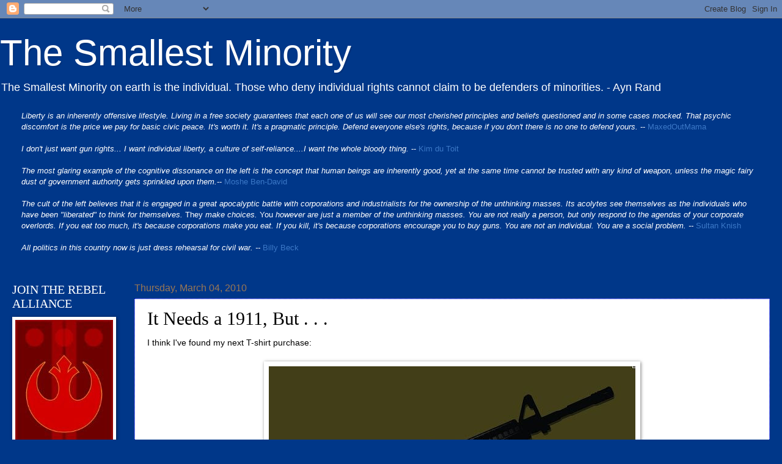

--- FILE ---
content_type: text/html; charset=UTF-8
request_url: https://smallestminority.blogspot.com/2010/03/it-needs-1911-but.html
body_size: 24084
content:
<!DOCTYPE html>
<html class='v2' dir='ltr' xmlns='http://www.w3.org/1999/xhtml' xmlns:b='http://www.google.com/2005/gml/b' xmlns:data='http://www.google.com/2005/gml/data' xmlns:expr='http://www.google.com/2005/gml/expr'>
<head>
<link href='https://www.blogger.com/static/v1/widgets/335934321-css_bundle_v2.css' rel='stylesheet' type='text/css'/>
<meta content='IE=9; IE=8; IE=7; IE=EDGE; chrome=1' http-equiv='X-UA-Compatible'/>
<meta content='width=1100' name='viewport'/>
<meta content='text/html; charset=UTF-8' http-equiv='Content-Type'/>
<meta content='blogger' name='generator'/>
<link href='https://smallestminority.blogspot.com/favicon.ico' rel='icon' type='image/x-icon'/>
<link href='https://smallestminority.blogspot.com/2010/03/it-needs-1911-but.html' rel='canonical'/>
<link rel="alternate" type="application/atom+xml" title="The Smallest Minority - Atom" href="https://smallestminority.blogspot.com/feeds/posts/default" />
<link rel="alternate" type="application/rss+xml" title="The Smallest Minority - RSS" href="https://smallestminority.blogspot.com/feeds/posts/default?alt=rss" />
<link rel="service.post" type="application/atom+xml" title="The Smallest Minority - Atom" href="https://www.blogger.com/feeds/5393418/posts/default" />

<!--Can't find substitution for tag [blog.ieCssRetrofitLinks]-->
<link href='http://img.photobucket.com/albums/v99/smallestminority/carbon_footprint.jpg' rel='image_src'/>
<meta content='https://smallestminority.blogspot.com/2010/03/it-needs-1911-but.html' property='og:url'/>
<meta content='It Needs a 1911, But . . .' property='og:title'/>
<meta content='I think I&#39;ve found my next T-shirt purchase:    Available from RangerUp .   UPDATED:   I may have to get this one, too !   ' property='og:description'/>
<meta content='https://lh3.googleusercontent.com/blogger_img_proxy/AEn0k_vpjBNkdQZ5lEl5vR21lVI7LY2rCsQQjsvd2kUrr_TT7tZxFfxAWDRZU7fjMz_CQzgkVoqd-kmu3MZdEnMJ9MmRRe0JfGbHJIphQf1cxi9h7Uk48MU7oV3pO_uaffUbhw2CXSDTt0oThvRFGNLKeg=w1200-h630-p-k-no-nu' property='og:image'/>
<title>The Smallest Minority: It Needs a 1911, But . . .</title>
<style id='page-skin-1' type='text/css'><!--
/*
-----------------------------------------------
Blogger Template Style
Name:     Watermark
Designer: Josh Peterson
URL:      www.noaesthetic.com
----------------------------------------------- */
/* Variable definitions
====================
<Variable name="keycolor" description="Main Color" type="color" default="#003789"/>
<Group description="Page Text" selector="body">
<Variable name="body.font" description="Font" type="font"
default="normal normal 14px Arial, Tahoma, Helvetica, FreeSans, sans-serif"/>
<Variable name="body.text.color" description="Text Color" type="color" default="#333333"/>
</Group>
<Group description="Backgrounds" selector=".main-inner">
<Variable name="body.background.color" description="Outer Background" type="color" default="#003789"/>
<Variable name="footer.background.color" description="Footer Background" type="color" default="transparent"/>
</Group>
<Group description="Links" selector=".main-inner">
<Variable name="link.color" description="Link Color" type="color" default="#3B78C7"/>
<Variable name="link.visited.color" description="Visited Color" type="color" default="#3B78C7"/>
<Variable name="link.hover.color" description="Hover Color" type="color" default="#890020"/>
</Group>
<Group description="Blog Title" selector=".header h1">
<Variable name="header.font" description="Title Font" type="font"
default="normal normal 60px Georgia, Utopia, 'Palatino Linotype', Palatino, serif"/>
<Variable name="header.text.color" description="Title Color" type="color" default="#ffffff" />
</Group>
<Group description="Blog Description" selector=".header .description">
<Variable name="description.text.color" description="Description Color" type="color"
default="#ffffff" />
</Group>
<Group description="Tabs Text" selector=".tabs-inner .widget li a">
<Variable name="tabs.font" description="Font" type="font"
default="normal normal 20px Georgia, Utopia, 'Palatino Linotype', Palatino, serif"/>
<Variable name="tabs.text.color" description="Text Color" type="color" default="#3B78C7"/>
<Variable name="tabs.selected.text.color" description="Selected Color" type="color" default="#000000"/>
</Group>
<Group description="Tabs Background" selector=".tabs-outer .PageList">
<Variable name="tabs.background.color" description="Background Color" type="color" default="transparent"/>
<Variable name="tabs.separator.color" description="Separator Color" type="color" default="#003789"/>
</Group>
<Group description="Date Header" selector="h2.date-header">
<Variable name="date.font" description="Font" type="font"
default="normal normal 16px Arial, Tahoma, Helvetica, FreeSans, sans-serif"/>
<Variable name="date.text.color" description="Text Color" type="color" default="#997755"/>
</Group>
<Group description="Post" selector="h3.post-title, .comments h4">
<Variable name="post.title.font" description="Title Font" type="font"
default="normal normal 30px Georgia, Utopia, 'Palatino Linotype', Palatino, serif"/>
<Variable name="post.background.color" description="Background Color" type="color" default="transparent"/>
<Variable name="post.border.color" description="Border Color" type="color" default="#ccbb99" />
</Group>
<Group description="Post Footer" selector=".post-footer">
<Variable name="post.footer.text.color" description="Text Color" type="color" default="#997755"/>
</Group>
<Group description="Gadgets" selector="h2">
<Variable name="widget.title.font" description="Title Font" type="font"
default="normal normal 20px Georgia, Utopia, 'Palatino Linotype', Palatino, serif"/>
<Variable name="widget.title.text.color" description="Title Color" type="color" default="#000000"/>
<Variable name="widget.alternate.text.color" description="Alternate Color" type="color" default="#777777"/>
</Group>
<Group description="Footer" selector=".footer-inner">
<Variable name="footer.text.color" description="Text Color" type="color" default="#000000"/>
<Variable name="footer.widget.title.text.color" description="Gadget Title Color" type="color" default="#ffffff"/>
</Group>
<Group description="Footer Links" selector=".footer-inner">
<Variable name="footer.link.color" description="Link Color" type="color" default="#3B78C7"/>
<Variable name="footer.link.visited.color" description="Visited Color" type="color" default="#3B78C7"/>
<Variable name="footer.link.hover.color" description="Hover Color" type="color" default="#890020"/>
</Group>
<Variable name="body.background" description="Body Background" type="background"
color="#003789" default="$(color) url(http://www.blogblog.com/1kt/watermark/body_background_birds.png) repeat scroll top left"/>
<Variable name="body.background.overlay" description="Overlay Background" type="background" color="#003789"
default="transparent url(http://www.blogblog.com/1kt/watermark/body_overlay_birds.png) no-repeat scroll top right"/>
<Variable name="body.background.overlay.height" description="Overlay Background Height" type="length" default="121px"/>
<Variable name="tabs.background.inner" description="Tabs Background Inner" type="url" default="none"/>
<Variable name="tabs.background.outer" description="Tabs Background Outer" type="url" default="none"/>
<Variable name="tabs.border.size" description="Tabs Border Size" type="length" default="0"/>
<Variable name="tabs.shadow.spread" description="Tabs Shadow Spread" type="length" default="0"/>
<Variable name="main.padding.top" description="Main Padding Top" type="length" default="30px"/>
<Variable name="main.cap.height" description="Main Cap Height" type="length" default="0"/>
<Variable name="main.cap.image" description="Main Cap Image" type="url" default="none"/>
<Variable name="main.cap.overlay" description="Main Cap Overlay" type="url" default="none"/>
<Variable name="main.background" description="Main Background" type="background"
default="transparent none no-repeat scroll top left"/>
<Variable name="post.background.url" description="Post Background URL" type="url"
default="url(http://www.blogblog.com/1kt/watermark/post_background_birds.png)"/>
<Variable name="post.border.size" description="Post Border Size" type="length" default="1px"/>
<Variable name="post.border.style" description="Post Border Style" type="string" default="dotted"/>
<Variable name="post.shadow.spread" description="Post Shadow Spread" type="length" default="0"/>
<Variable name="footer.background" description="Footer Background" type="background"
color="transparent" default="$(color) url(http://www.blogblog.com/1kt/watermark/body_background_navigator.png) repeat scroll top left"/>
<Variable name="startSide" description="Side where text starts in blog language" type="automatic" default="left"/>
<Variable name="endSide" description="Side where text ends in blog language" type="automatic" default="right"/>
*/
/* Use this with templates/1ktemplate-*.html */
/* Content
----------------------------------------------- */
body {
font: normal normal 14px Arial, Tahoma, Helvetica, FreeSans, sans-serif;
color: #000000;
background: #003789 none no-repeat scroll center center;
}
html body .content-outer {
min-width: 0;
max-width: 100%;
width: 100%;
}
.content-outer {
font-size: 92%;
}
a:link {
text-decoration:none;
color: #3B78C7;
}
a:visited {
text-decoration:none;
color: #3B78C7;
}
a:hover {
text-decoration:underline;
color: #890020;
}
.body-fauxcolumns .cap-top {
margin-top: 30px;
background: #003789 none no-repeat scroll center center;
height: 121px;
}
.content-inner {
padding: 0;
}
/* Header
----------------------------------------------- */
.header-inner .Header .titlewrapper,
.header-inner .Header .descriptionwrapper {
padding-left: 0px;
padding-right: 0px;
}
.Header h1 {
font: normal normal 60px Verdana, Geneva, sans-serif;;
color: #ffffff;
text-shadow: 2px 2px rgba(0, 0, 0, .1);
}
.Header h1 a {
color: #ffffff;
}
.Header .description {
font-size: 140%;
color: #ffffff;
}
/* Tabs
----------------------------------------------- */
.tabs-inner .section {
margin: 0 20px;
}
.tabs-inner .PageList, .tabs-inner .LinkList, .tabs-inner .Labels {
margin-left: -11px;
margin-right: -11px;
background-color: #ffffff;
border-top: 0 solid #ffffff;
border-bottom: 0 solid #ffffff;
-moz-box-shadow: 0 0 0 rgba(0, 0, 0, .3);
-webkit-box-shadow: 0 0 0 rgba(0, 0, 0, .3);
-goog-ms-box-shadow: 0 0 0 rgba(0, 0, 0, .3);
box-shadow: 0 0 0 rgba(0, 0, 0, .3);
}
.tabs-inner .PageList .widget-content,
.tabs-inner .LinkList .widget-content,
.tabs-inner .Labels .widget-content {
margin: -3px -11px;
background: transparent none  no-repeat scroll right;
}
.tabs-inner .widget ul {
padding: 2px 25px;
max-height: 34px;
background: transparent none no-repeat scroll left;
}
.tabs-inner .widget li {
border: none;
}
.tabs-inner .widget li a {
display: inline-block;
padding: .25em 1em;
font: normal normal 20px Georgia, Utopia, 'Palatino Linotype', Palatino, serif;
color: #000000;
border-right: 1px solid #003789;
}
.tabs-inner .widget li:first-child a {
border-left: 1px solid #003789;
}
.tabs-inner .widget li.selected a, .tabs-inner .widget li a:hover {
color: #000000;
}
/* Headings
----------------------------------------------- */
h2 {
font: normal normal 20px Georgia, Utopia, 'Palatino Linotype', Palatino, serif;
color: #ffffff;
margin: 0 0 .5em;
}
h2.date-header {
font: normal normal 16px Arial, Tahoma, Helvetica, FreeSans, sans-serif;
color: #997755;
}
/* Main
----------------------------------------------- */
.main-inner .column-center-inner,
.main-inner .column-left-inner,
.main-inner .column-right-inner {
padding: 0 5px;
}
.main-outer {
margin-top: 0;
background: transparent none no-repeat scroll top left;
}
.main-inner {
padding-top: 30px;
}
.main-cap-top {
position: relative;
}
.main-cap-top .cap-right {
position: absolute;
height: 0;
width: 100%;
bottom: 0;
background: transparent none repeat-x scroll bottom center;
}
.main-cap-top .cap-left {
position: absolute;
height: 245px;
width: 280px;
right: 0;
bottom: 0;
background: transparent none no-repeat scroll bottom left;
}
/* Posts
----------------------------------------------- */
.post-outer {
padding: 15px 20px;
margin: 0 0 0px;
background: #ffffff url(//www.blogblog.com/1kt/watermark/post_background_birds.png) repeat scroll top left;
_background-image: none;
border: dotted 1px #0000ff;
-moz-box-shadow: 0 0 0 rgba(0, 0, 0, .1);
-webkit-box-shadow: 0 0 0 rgba(0, 0, 0, .1);
-goog-ms-box-shadow: 0 0 0 rgba(0, 0, 0, .1);
box-shadow: 0 0 0 rgba(0, 0, 0, .1);
}
h3.post-title {
font: normal normal 30px Georgia, Utopia, 'Palatino Linotype', Palatino, serif;
margin: 0;
}
.comments h4 {
font: normal normal 30px Georgia, Utopia, 'Palatino Linotype', Palatino, serif;
margin: 1em 0 0;
}
.post-body {
font-size: 105%;
line-height: 1.5;
position: relative;
}
.post-header {
margin: 0 0 1em;
color: #997755;
}
.post-footer {
margin: 10px 0 0;
padding: 10px 0 0;
color: #997755;
border-top: dashed 1px #777777;
}
#blog-pager {
font-size: 140%
}
#comments .comment-author {
padding-top: 1.5em;
border-top: dashed 1px #777777;
background-position: 0 1.5em;
}
#comments .comment-author:first-child {
padding-top: 0;
border-top: none;
}
.avatar-image-container {
margin: .2em 0 0;
}
/* Widgets
----------------------------------------------- */
.widget ul, .widget #ArchiveList ul.flat {
padding: 0;
list-style: none;
}
.widget ul li, .widget #ArchiveList ul.flat li {
padding: .35em 0;
text-indent: 0;
border-top: dashed 1px #777777;
}
.widget ul li:first-child, .widget #ArchiveList ul.flat li:first-child {
border-top: none;
}
.widget .post-body ul {
list-style: disc;
}
.widget .post-body ul li {
border: none;
}
.widget .zippy {
color: #777777;
}
.post-body img, .post-body .tr-caption-container, .Profile img, .Image img,
.BlogList .item-thumbnail img {
padding: 5px;
background: #fff;
-moz-box-shadow: 1px 1px 5px rgba(0, 0, 0, .5);
-webkit-box-shadow: 1px 1px 5px rgba(0, 0, 0, .5);
-goog-ms-box-shadow: 1px 1px 5px rgba(0, 0, 0, .5);
box-shadow: 1px 1px 5px rgba(0, 0, 0, .5);
}
.post-body img, .post-body .tr-caption-container {
padding: 8px;
}
.post-body .tr-caption-container {
color: #333333;
}
.post-body .tr-caption-container img {
padding: 0;
background: transparent;
border: none;
-moz-box-shadow: 0 0 0 rgba(0, 0, 0, .1);
-webkit-box-shadow: 0 0 0 rgba(0, 0, 0, .1);
-goog-ms-box-shadow: 0 0 0 rgba(0, 0, 0, .1);
box-shadow: 0 0 0 rgba(0, 0, 0, .1);
}
/* Footer
----------------------------------------------- */
.footer-outer {
color:#000000;
background: transparent url(//www.blogblog.com/1kt/watermark/body_background_navigator.png) repeat scroll top left;
}
.footer-outer a {
color: #3B78C7;
}
.footer-outer a:visited {
color: #3B78C7;
}
.footer-outer a:hover {
color: #890020;
}
.footer-outer .widget h2 {
color: #ffffff;
}

--></style>
<style id='template-skin-1' type='text/css'><!--
body {
min-width: 910px;
}
.content-outer, .content-fauxcolumn-outer, .region-inner {
min-width: 910px;
max-width: 2000px;
_width: 910px;
}
.main-inner .columns {
padding-left: 200px;
padding-right: 0px;
}
.main-inner .fauxcolumn-center-outer {
left: 200px;
right: 0px;
/* IE6 does not respect left and right together */
_width: expression(this.parentNode.offsetWidth -
parseInt("200px") -
parseInt("0px") + 'px');
}
.main-inner .fauxcolumn-left-outer {
width: 200px;
}
.main-inner .fauxcolumn-right-outer {
width: 0px;
}
.main-inner .column-left-outer {
width: 200px;
right: 100%;
margin-left: -200px;
}
.main-inner .column-right-outer {
width: 0px;
margin-right: -0px;
}
#layout {
min-width: 0;
}
#layout .content-outer {
min-width: 0;
width: 800px;
}
#layout .region-inner {
min-width: 0;
width: auto;
}
--></style>
<link href='https://www.blogger.com/dyn-css/authorization.css?targetBlogID=5393418&amp;zx=89517083-3350-4b12-83c6-8f228607a6af' media='none' onload='if(media!=&#39;all&#39;)media=&#39;all&#39;' rel='stylesheet'/><noscript><link href='https://www.blogger.com/dyn-css/authorization.css?targetBlogID=5393418&amp;zx=89517083-3350-4b12-83c6-8f228607a6af' rel='stylesheet'/></noscript>
<meta name='google-adsense-platform-account' content='ca-host-pub-1556223355139109'/>
<meta name='google-adsense-platform-domain' content='blogspot.com'/>

</head>
<body class='loading'>
<div class='navbar section' id='navbar'><div class='widget Navbar' data-version='1' id='Navbar1'><script type="text/javascript">
    function setAttributeOnload(object, attribute, val) {
      if(window.addEventListener) {
        window.addEventListener('load',
          function(){ object[attribute] = val; }, false);
      } else {
        window.attachEvent('onload', function(){ object[attribute] = val; });
      }
    }
  </script>
<div id="navbar-iframe-container"></div>
<script type="text/javascript" src="https://apis.google.com/js/platform.js"></script>
<script type="text/javascript">
      gapi.load("gapi.iframes:gapi.iframes.style.bubble", function() {
        if (gapi.iframes && gapi.iframes.getContext) {
          gapi.iframes.getContext().openChild({
              url: 'https://www.blogger.com/navbar/5393418?po\x3d6822886464244656141\x26origin\x3dhttps://smallestminority.blogspot.com',
              where: document.getElementById("navbar-iframe-container"),
              id: "navbar-iframe"
          });
        }
      });
    </script><script type="text/javascript">
(function() {
var script = document.createElement('script');
script.type = 'text/javascript';
script.src = '//pagead2.googlesyndication.com/pagead/js/google_top_exp.js';
var head = document.getElementsByTagName('head')[0];
if (head) {
head.appendChild(script);
}})();
</script>
</div></div>
<div class='body-fauxcolumns'>
<div class='fauxcolumn-outer body-fauxcolumn-outer'>
<div class='cap-top'>
<div class='cap-left'></div>
<div class='cap-right'></div>
</div>
<div class='fauxborder-left'>
<div class='fauxborder-right'></div>
<div class='fauxcolumn-inner'>
</div>
</div>
<div class='cap-bottom'>
<div class='cap-left'></div>
<div class='cap-right'></div>
</div>
</div>
</div>
<div class='content'>
<div class='content-fauxcolumns'>
<div class='fauxcolumn-outer content-fauxcolumn-outer'>
<div class='cap-top'>
<div class='cap-left'></div>
<div class='cap-right'></div>
</div>
<div class='fauxborder-left'>
<div class='fauxborder-right'></div>
<div class='fauxcolumn-inner'>
</div>
</div>
<div class='cap-bottom'>
<div class='cap-left'></div>
<div class='cap-right'></div>
</div>
</div>
</div>
<div class='content-outer'>
<div class='content-cap-top cap-top'>
<div class='cap-left'></div>
<div class='cap-right'></div>
</div>
<div class='fauxborder-left content-fauxborder-left'>
<div class='fauxborder-right content-fauxborder-right'></div>
<div class='content-inner'>
<header>
<div class='header-outer'>
<div class='header-cap-top cap-top'>
<div class='cap-left'></div>
<div class='cap-right'></div>
</div>
<div class='fauxborder-left header-fauxborder-left'>
<div class='fauxborder-right header-fauxborder-right'></div>
<div class='region-inner header-inner'>
<div class='header section' id='header'><div class='widget Header' data-version='1' id='Header1'>
<div id='header-inner'>
<div class='titlewrapper'>
<h1 class='title'>
<a href='https://smallestminority.blogspot.com/'>
The Smallest Minority
</a>
</h1>
</div>
<div class='descriptionwrapper'>
<p class='description'><span>The Smallest Minority on earth is the individual.  Those who deny individual rights cannot claim to be defenders of minorities. - Ayn Rand</span></p>
</div>
</div>
</div></div>
</div>
</div>
<div class='header-cap-bottom cap-bottom'>
<div class='cap-left'></div>
<div class='cap-right'></div>
</div>
</div>
</header>
<div class='tabs-outer'>
<div class='tabs-cap-top cap-top'>
<div class='cap-left'></div>
<div class='cap-right'></div>
</div>
<div class='fauxborder-left tabs-fauxborder-left'>
<div class='fauxborder-right tabs-fauxborder-right'></div>
<div class='region-inner tabs-inner'>
<div class='tabs section' id='crosscol'><div class='widget Text' data-version='1' id='Text1'>
<div class='widget-content'>
<i style="color: white;">Liberty is an inherently offensive lifestyle. Living in a free society guarantees that each one of us will see our most cherished principles and beliefs questioned and in some cases mocked. That psychic discomfort is the price we pay for basic civic peace. It's worth it. It's a pragmatic principle. Defend everyone else's rights, because if you don't there is no one to defend yours.</i><span =""  style="color:white;"> --</span> <a href="http://maxedoutmama.blogspot.com/2006/04/ummah-of-academic-elitism.html">MaxedOutMama</a><br /><br /><i style="color: white;">I don't just want gun rights... I want individual liberty, a culture of self-reliance....I want the whole bloody thing.</i> <span =""  style="color:white;">--</span> <a href="https://web.archive.org/web/20060216132711/http://bloodletting.blog-city.com/the_moral_of_the_story.htm?BLVQ_ID=3208&amp;view3208=yes#">Kim du Toit</a><br /><br /><i style="color: white;">The most glaring example of the cognitive dissonance on the left is the concept that human beings are inherently good, yet at the same time cannot be trusted with any kind of weapon, unless the magic fairy dust of government authority gets sprinkled upon them.</i><span =""  style="color:white;">--</span>  <a href="http://smallestminority.blogspot.com/2010/12/this-i-believe.html#comment-114884915">Moshe Ben-David<i><span =""  style="color:black;"><br /><br /></span></i></a><span =""  style="color:white;"><i>The cult of the left believes that it is engaged in a great  apocalyptic battle with corporations and industrialists for the  ownership of the unthinking masses. Its acolytes see themselves as the  individuals who have been "liberated" to think for  themselves. </i>They<i> make choices. </i>You<i>  however are just a member of the unthinking masses. You are not really a  person, but only respond to the agendas of your corporate overlords. If  you eat too much, it's because corporations make you eat. If you kill,  it's because corporations encourage you to buy guns. You are not an  individual. You are a social problem.  --</i></span> <a href="http://sultanknish.blogspot.com/2012/12/gun-control-thought-control-and-people.html">Sultan Knish</a><br /><br /><span><span data-ft="{&quot;tn&quot;:&quot;K&quot;}"><span class="UFICommentBody"><span><span =""  style="color:white;"><i>All politics in this country now is just dress rehearsal for civil war. --</i></span> <a href="https://web.archive.org/web/20120112095131/http://www.two--four.net/weblog.php?id=P4692">Billy Beck</a></span></span></span></span><br /><br />
</div>
<div class='clear'></div>
</div></div>
<div class='tabs no-items section' id='crosscol-overflow'></div>
</div>
</div>
<div class='tabs-cap-bottom cap-bottom'>
<div class='cap-left'></div>
<div class='cap-right'></div>
</div>
</div>
<div class='main-outer'>
<div class='main-cap-top cap-top'>
<div class='cap-left'></div>
<div class='cap-right'></div>
</div>
<div class='fauxborder-left main-fauxborder-left'>
<div class='fauxborder-right main-fauxborder-right'></div>
<div class='region-inner main-inner'>
<div class='columns fauxcolumns'>
<div class='fauxcolumn-outer fauxcolumn-center-outer'>
<div class='cap-top'>
<div class='cap-left'></div>
<div class='cap-right'></div>
</div>
<div class='fauxborder-left'>
<div class='fauxborder-right'></div>
<div class='fauxcolumn-inner'>
</div>
</div>
<div class='cap-bottom'>
<div class='cap-left'></div>
<div class='cap-right'></div>
</div>
</div>
<div class='fauxcolumn-outer fauxcolumn-left-outer'>
<div class='cap-top'>
<div class='cap-left'></div>
<div class='cap-right'></div>
</div>
<div class='fauxborder-left'>
<div class='fauxborder-right'></div>
<div class='fauxcolumn-inner'>
</div>
</div>
<div class='cap-bottom'>
<div class='cap-left'></div>
<div class='cap-right'></div>
</div>
</div>
<div class='fauxcolumn-outer fauxcolumn-right-outer'>
<div class='cap-top'>
<div class='cap-left'></div>
<div class='cap-right'></div>
</div>
<div class='fauxborder-left'>
<div class='fauxborder-right'></div>
<div class='fauxcolumn-inner'>
</div>
</div>
<div class='cap-bottom'>
<div class='cap-left'></div>
<div class='cap-right'></div>
</div>
</div>
<!-- corrects IE6 width calculation -->
<div class='columns-inner'>
<div class='column-center-outer'>
<div class='column-center-inner'>
<div class='main section' id='main'><div class='widget Blog' data-version='1' id='Blog1'>
<div class='blog-posts hfeed'>

          <div class="date-outer">
        
<h2 class='date-header'><span>Thursday, March 04, 2010</span></h2>

          <div class="date-posts">
        
<div class='post-outer'>
<div class='post hentry'>
<a name='6822886464244656141'></a>
<h3 class='post-title entry-title'>
It Needs a 1911, But . . .
</h3>
<div class='post-header'>
<div class='post-header-line-1'></div>
</div>
<div class='post-body entry-content'>
I think I've found my next T-shirt purchase:<br />
<br />
<center><img height="600" src="https://lh3.googleusercontent.com/blogger_img_proxy/AEn0k_vpjBNkdQZ5lEl5vR21lVI7LY2rCsQQjsvd2kUrr_TT7tZxFfxAWDRZU7fjMz_CQzgkVoqd-kmu3MZdEnMJ9MmRRe0JfGbHJIphQf1cxi9h7Uk48MU7oV3pO_uaffUbhw2CXSDTt0oThvRFGNLKeg=s0-d" width="600"></center><br />
Available from <a href="http://www.rangerup.com/carbonprint.html" target="_blank">RangerUp</a>.<br />
<br />
UPDATED:<br />
<br />
I may have to get <a href="http://www.rangerup.com/prdeblmetee.html" target="_blank">this one, too</a>!<br />
<br />
<center><img height="494" src="https://lh3.googleusercontent.com/blogger_img_proxy/AEn0k_up2JW2S9bFNKWg37zbzyUWqNO1fONLOTcuwG8kn36rOckaBUTV9tAKb-0hG8HWY-ZOGGB-fYgdNQ7PDtAixq8RDXGVs_t8pkX42oSNtdSgFXPEP-WA4IkBYj4K7TOH0gZJrchSrxdA_Cbi8IDe=s0-d" width="599"></center>
<div style='clear: both;'></div>
</div>
<div class='post-footer'>
<div class='post-footer-line post-footer-line-1'><span class='post-author vcard'>
Posted by
<span class='fn'>Kevin</span>
</span>
<span class='post-timestamp'>
at
<a class='timestamp-link' href='https://smallestminority.blogspot.com/2010/03/it-needs-1911-but.html' rel='bookmark' title='permanent link'><abbr class='published' title='2010-03-04T18:43:00-07:00'>6:43 PM</abbr></a>
</span>
<span class='post-icons'>
<span class='item-action'>
<a href='https://www.blogger.com/email-post/5393418/6822886464244656141' title='Email Post'>
<img alt="" class="icon-action" height="13" src="//img1.blogblog.com/img/icon18_email.gif" width="18">
</a>
</span>
<span class='item-control blog-admin pid-163150554'>
<a href='https://www.blogger.com/post-edit.g?blogID=5393418&postID=6822886464244656141&from=pencil' title='Edit Post'>
<img alt='' class='icon-action' height='18' src='https://resources.blogblog.com/img/icon18_edit_allbkg.gif' width='18'/>
</a>
</span>
</span>
<div class='post-share-buttons'>
<a class='goog-inline-block share-button sb-email' href='https://www.blogger.com/share-post.g?blogID=5393418&postID=6822886464244656141&target=email' target='_blank' title='Email This'><span class='share-button-link-text'>Email This</span></a><a class='goog-inline-block share-button sb-blog' href='https://www.blogger.com/share-post.g?blogID=5393418&postID=6822886464244656141&target=blog' onclick='window.open(this.href, "_blank", "height=270,width=475"); return false;' target='_blank' title='BlogThis!'><span class='share-button-link-text'>BlogThis!</span></a><a class='goog-inline-block share-button sb-twitter' href='https://www.blogger.com/share-post.g?blogID=5393418&postID=6822886464244656141&target=twitter' target='_blank' title='Share to X'><span class='share-button-link-text'>Share to X</span></a><a class='goog-inline-block share-button sb-facebook' href='https://www.blogger.com/share-post.g?blogID=5393418&postID=6822886464244656141&target=facebook' onclick='window.open(this.href, "_blank", "height=430,width=640"); return false;' target='_blank' title='Share to Facebook'><span class='share-button-link-text'>Share to Facebook</span></a><a class='goog-inline-block share-button sb-pinterest' href='https://www.blogger.com/share-post.g?blogID=5393418&postID=6822886464244656141&target=pinterest' target='_blank' title='Share to Pinterest'><span class='share-button-link-text'>Share to Pinterest</span></a>
</div>
</div>
<div class='post-footer-line post-footer-line-2'><span class='post-labels'>
Labels:
<a href='https://smallestminority.blogspot.com/search/label/Environmentalism' rel='tag'>Environmentalism</a>,
<a href='https://smallestminority.blogspot.com/search/label/guns' rel='tag'>guns</a>,
<a href='https://smallestminority.blogspot.com/search/label/snark' rel='tag'>snark</a>
</span>
</div>
<div class='post-footer-line post-footer-line-3'></div>
</div>
</div>
<div class='comments' id='comments'>
<a name='comments'></a>
<h4>No comments:</h4>
<div id='Blog1_comments-block-wrapper'>
<dl class='avatar-comment-indent' id='comments-block'>
</dl>
</div>
<p class='comment-footer'>
<div class='comment-form'>
<a name='comment-form'></a>
<h4 id='comment-post-message'>Post a Comment</h4>
<p>
</p>
<p>Note: Only a member of this blog may post a comment.</p>
<a href='https://www.blogger.com/comment/frame/5393418?po=6822886464244656141&hl=en&saa=85391&origin=https://smallestminority.blogspot.com' id='comment-editor-src'></a>
<iframe allowtransparency='true' class='blogger-iframe-colorize blogger-comment-from-post' frameborder='0' height='410px' id='comment-editor' name='comment-editor' src='' width='100%'></iframe>
<script src='https://www.blogger.com/static/v1/jsbin/2830521187-comment_from_post_iframe.js' type='text/javascript'></script>
<script type='text/javascript'>
      BLOG_CMT_createIframe('https://www.blogger.com/rpc_relay.html');
    </script>
</div>
</p>
</div>
</div>

        </div></div>
      
</div>
<div class='blog-pager' id='blog-pager'>
<span id='blog-pager-newer-link'>
<a class='blog-pager-newer-link' href='https://smallestminority.blogspot.com/2010/03/dan-riehl-has-had-about-enough.html' id='Blog1_blog-pager-newer-link' title='Newer Post'>Newer Post</a>
</span>
<span id='blog-pager-older-link'>
<a class='blog-pager-older-link' href='https://smallestminority.blogspot.com/2010/03/sign-seen-on-coworkers-cubicle.html' id='Blog1_blog-pager-older-link' title='Older Post'>Older Post</a>
</span>
<a class='home-link' href='https://smallestminority.blogspot.com/'>Home</a>
</div>
<div class='clear'></div>
<div class='post-feeds'>
</div>
</div></div>
</div>
</div>
<div class='column-left-outer'>
<div class='column-left-inner'>
<aside>
<div class='sidebar section' id='sidebar-left-1'><div class='widget Image' data-version='1' id='Image4'>
<h2>JOIN THE REBEL ALLIANCE</h2>
<div class='widget-content'>
<img alt='JOIN THE REBEL ALLIANCE' height='298' id='Image4_img' src='https://lh3.googleusercontent.com/blogger_img_proxy/AEn0k_vofv-hvwf_ooLPFn2aOq-kIirLxOlrDnskTmMIWR43dcTR1pPbktHEtWubEZV3VtQWpvPHk4SwkmIPcJlKppRazBDLm8nFPINhTQ5Yqmul7jQShB525ucVMtykeRXefqOOpmEp6z72-Fmt5BE0lYawZGY17aPix8p5YeBzueC-bsBx=s0-d' width='160'/>
<br/>
</div>
<div class='clear'></div>
</div><div class='widget Text' data-version='1' id='Text5'>
<h2 class='title'>Überpost (n)</h2>
<div class='widget-content'>
<span =""  style="color:#ffffff;"><span style="font-weight: bold;">oo-bur-post - <s>A wall</s> Skyscrapers of text straddling superhighways of information.</span> </span><span style="color:#ffffff;"><br /><br /></span><span =""  style="color:white;"><span style="color:#000000;"><span style="color:#ffffff;">"...perhaps the greatest political blogger to ever darken the internet with turgid prose." - Andrew Benton on Facebook<br /><br />See <a href="http://smallestminority.blogspot.com/2005/12/other-peoples-ideas.html">Other People's Ideas</a> for further clarification.</span><br /><br /></span><br /></span>
</div>
<div class='clear'></div>
</div><div class='widget Profile' data-version='1' id='Profile1'>
<h2>Contributors</h2>
<div class='widget-content'>
<ul>
<li><a class='profile-name-link g-profile' href='https://www.blogger.com/profile/02465149724793433817' style='background-image: url(//www.blogger.com/img/logo-16.png);'>John Hardin</a></li>
<li><a class='profile-name-link g-profile' href='https://www.blogger.com/profile/10324035824298948422' style='background-image: url(//www.blogger.com/img/logo-16.png);'>Kevin</a></li>
<li><a class='profile-name-link g-profile' href='https://www.blogger.com/profile/04339472397050192421' style='background-image: url(//www.blogger.com/img/logo-16.png);'>TheMinuteman</a></li>
</ul>
<div class='clear'></div>
</div>
</div><div class='widget Image' data-version='1' id='Image14'>
<h2>I'm On The</h2>
<div class='widget-content'>
<a href='http://gunblogblacklist.blogspot.com/'>
<img alt='I&#39;m On The' height='96' id='Image14_img' src='https://blogger.googleusercontent.com/img/b/R29vZ2xl/AVvXsEjZgY9qutTG9zjD8siVBWrJuJnBFqZIVQLHcvCN6JAL41OC4Intm3w8_5a63LDp0GrsyQLPLtp5gZrSgQBuB0suIN2c-1ftUKhQkx91tNPNeqhS4MiaUufGNsIyK7PEHDCOTqy-YQ/s1600/gbbl2.png' width='150'/>
</a>
<br/>
</div>
<div class='clear'></div>
</div><div class='widget Text' data-version='1' id='Text4'>
<h2 class='title'>The Best of <i>TSM</i></h2>
<div class='widget-content'>
<span style="font-weight: bold;color:white;">Debates:</span><br /><br /><span =""  style="color:white;">"The Commentary" - A OLD discussion on gun control between me and an Irishman living in London.  Start</span> <a href="https://web.archive.org/web/20080523072916/https://thecommentary.blogspot.com/2008_02_24_archive.html#9102348194677149557" target="_blank">here.</a><br /><br /><a href="http://smallestminority.blogspot.com/2005/08/round-1-of-debate-by-guest-poster-alex.html">Post #1 by Alex, a Guest</a> <span =""  style="color:white;">- A multi-post discussion hosted here at TSM</span><br /><br /><span =""  style="color:white;">My short exchange with</span> <a href="http://smallestminority.blogspot.com/2005/02/professor-saul-cornell-responds-and-so.html">Professor Saul Cornell</a> <span =""  style="color:white;">of the (now defunct and arguably discredited) Second Amendment Research Center</span><br /><br /><span style="font-weight: bold;color:white;">The "Rights" Discussions:</span><br /><br /><a href="http://smallestminority.blogspot.com/2003/05/before-i-go-to-bed-who-am-i-fooling.html">What is a "Right?"</a><br /><br /><a href="http://smallestminority.blogspot.com/2005/03/what-is-right-revisited-part-i.html">What is a "Right"? Revisited, Part I</a><br /><br /><a href="http://smallestminority.blogspot.com/2005/03/what-is-right-revisited-part-ii.html">Part II</a><br /><br /><a href="http://smallestminority.blogspot.com/2005/03/illustrative-example.html">An Illustrative Example</a><br /><br /><a href="http://smallestminority.blogspot.com/2005/03/rights-morality-idealism-rights-are.html">Rights, Morality, Idealism &amp; Pragmatism, Part I</a><br /><br /><a href="http://smallestminority.blogspot.com/2005/03/rights-morality-pragmatism-i.html">Part II</a><br /><br /><a href="http://smallestminority.blogspot.com/2005/04/rights-morality-idealism-individual.html">Part III</a><br /><br /><a href="http://smallestminority.blogspot.com/2005/04/rights-morality-idealism-until-we-do.html">Part IV</a><br /><br /><a href="http://smallestminority.blogspot.com/2006/10/united-federation-of-planets.html">The United Federation of Planets</a><br /><br /><span style="font-weight: bold;color:white;">The Right To Arms Essays:</span><br /><br /><i style="color: white;">Is the Government Responsible for Your Protection?</i><br /><a href="http://smallestminority.blogspot.com/2003/05/is-government-responsible-for-your_16.html">Part I</a> <span =""  style="color:white;">&amp;</span> <a href="http://smallestminority.blogspot.com/2003/05/is-government-responsible-for-your.html">Part II</a><br /><br /><a href="http://smallestminority.blogspot.com/2004/03/1975-in-washington-d.html">1975 in Washington, D.C. vs. 2004 in Canton, Ohio</a><br /><br /><span =""  style="color:white;">The </span><span style="font-style: italic;color:white;">"Dangerous Victims"</span><span =""  style="color:white;"> Trilogy:</span><br /><br /><a href="http://smallestminority.blogspot.com/2004/06/its-most-important-that-all-potential.html">"(I)t's most important that all potential victims be as dangerous as they can"</a><br /><br /><a href="http://smallestminority.blogspot.com/2004/06/violence-and-social-contract-in.html">Violence and the Social Contract</a><br /><br /><a href="http://smallestminority.blogspot.com/2004/06/governments-criminals-and-dangerous.html">Governments, Criminals, and Dangerous Victims</a><br /><br /><span =""  style="color:white;">In the same vein:</span><br /><br /><a href="http://smallestminority.blogspot.com/2004/08/those-without-swords-can-still-die.html">Those Without Swords Can Still Die Upon Them</a><br /><br /><a href="http://smallestminority.blogspot.com/2005/09/militias.html">Militias</a><br /><br /><a href="http://smallestminority.blogspot.com/2003/06/aclu-hasnt-changed-its-tune-aclu.html">The ACLU Hasn't Changed its Tune</a><br /><br /><a href="http://smallestminority.blogspot.com/2003/07/mistake-free-people-get-to-make-only.html">A Mistake a Free People Get to Make Only Once</a><br /><br /><a href="http://smallestminority.blogspot.com/2010/06/cut-n-paste.html">Cut-'n-Paste</a><br /><br /><a href="http://smallestminority.blogspot.com/2006/12/other-side.html">The Other Side</a><br /><br /><a href="http://smallestminority.blogspot.com/2004/01/trust-recent-brouhaha-over-concealed.html">TRUST</a><br /><br /><a href="http://smallestminority.blogspot.com/2007/01/personal-sovereignty-and-killing-their.html">Personal Sovereignty and "Killing Their Asses"</a><br /><br /><a href="http://smallestminority.blogspot.com/2008/08/freedom-hope-outrage-bright-lines.html">Freedom, Hope, Outrage, Bright Lines, Revolution and End Times</a><br /><br /><span style="font-weight: bold;color:white;">The Markadelphia Essays</span><span =""  style="color:white;">:</span><br /><br /><a href="http://smallestminority.blogspot.com/2009/08/why-i-do-this.html">Why I Do This</a><br /><br /><a href="http://smallestminority.blogspot.com/2010/02/why-i-keep-marxadelphia-around.html">Why I Keep Marxadelphia Around</a><br /><br /><a href="http://smallestminority.blogspot.com/2009/08/standard-responses-of-markadelphia.html">The Standard Responses of Markadelphia</a><br /><br /><a href="http://smallestminority.blogspot.com/2009/06/quote-of-day_09.html">Quote of the Day</a><br /><br /><a href="http://smallestminority.blogspot.com/2008/05/all-markadelphia-all-time.html">All Markadelphia All the Time</a><br /><br /><a href="http://smallestminority.blogspot.com/2010/01/what-we-got-here-is-failure-to.html">What We Got Here is . . . Failure to Communicate</a><br /><br /><a href="http://smallestminority.blogspot.com/2010/01/call-it-what-it-really-is.html">Call it What it REALLY Is</a><br /><br /><a href="http://smallestminority.blogspot.com/2008/02/still-man-hears-what-he-wants-to-hear.html">Still the Man Hears What He Wants to Hear and Disregards the Rest</a><br /><br /><a href="http://smallestminority.blogspot.com/2007/10/mystery-of-government.html">The Mystery of Government</a><br /><br /><a href="http://smallestminority.blogspot.com/2013/06/faith-in-government.html">Faith in Government</a><br /><br /><a href="http://smallestminority.blogspot.com/2009/10/i-guess-im-nothuman.html">I Guess I'm Not...<i>HUMAN</i></a><br /><br /><a href="http://smallestminority.blogspot.com/2009/08/investment-in-failure.html">An Investment in Failure</a><br /><br /><a href="http://smallestminority.blogspot.com/2009/07/boiling-pit-of-sewage-and-death-and.html">A Boiling Pit of Sewage and Death and Destruction</a><br /><br /><a href="http://smallestminority.blogspot.com/2008/10/markadelphia-comments.html">Markadelphia Comments</a><br /><br /><a href="http://smallestminority.blogspot.com/2008/04/markadelphia-defends-obamas-elitism.html">Markadelphia Defends Obama's Elitism</a><br /><br /><a href="http://smallestminority.blogspot.com/2008/01/bush-lied-made-false-statements.html">Bush <s>Lied!</s> Made False Statements.  People <s>Died!</s> Assumed Room Temperature</a><br /><br /><a href="http://smallestminority.blogspot.com/2008/01/freedom-and-equality.html">Freedom and Equality</a><br /><br /><a href="http://smallestminority.blogspot.com/2007/12/why-we-fight.html">Why We Fight</a><br /><br /><a href="http://smallestminority.blogspot.com/2007/10/idealists-without-illusions.html">Idealists Without Illusions</a><br /><br /><a href="http://smallestminority.blogspot.com/2013/04/gun-control.html"><s>Gun</s> Control</a><br /><br /><a href="http://smallestminority.blogspot.com/2013/07/ok-lets-have-vote.html">OK, Let's Have a Vote</a><br /><br /><span style="font-weight: bold;color:white;">Philosophy: Locke, Rousseau, and Creeping Marxism</span><br /><br /><a href="http://smallestminority.blogspot.com/2009/08/restoring-lost-constitution.html">Restoring the Lost Constitution</a><br /><br /><a href="http://smallestminority.blogspot.com/2003/06/another-golden-oldie-long-long-ago-in.html">Liberal vs. Conservative: Both are Necessary</a><br /><br /><a href="http://smallestminority.blogspot.com/2008/02/human-reconstruction-healing-of-souls.html">Human Reconstruction, the Healing of Souls, and the Remaking of Society</a><br /><br /><a href="http://smallestminority.blogspot.com/2009/11/abort-health-care-reform.html">Abort Health Care Reform</a><br /><br /><a href="http://smallestminority.blogspot.com/2009/11/brilliant-bit-of-analysis.html">A Brilliant Bit of Analysis</a><br /><br /><a href="http://smallestminority.blogspot.com/2008/08/more-locke-vs-rousseau.html">More Locke vs. Rousseau</a><br /><br /><a href="http://smallestminority.blogspot.com/2009/02/confidence-part-iii.html">Confidence, Part III</a><br /><br /><a href="http://smallestminority.blogspot.com/2012/04/confidence-part-iv.html">Confidence, Part IV</a><br /><br /><span style="font-weight: bold;color:white;">Education:</span><br /><br /><div><a href="https://smallestminority.blogspot.com/2018/09/education-societal-division-and-proposal.html">Education, Societal Division and a Proposal</a><br /></div><div><br /></div><div><a href="http://smallestminority.blogspot.com/2008/11/quoat-of-teh-dey-edumakashun-edishun.html">Kwoat of teh Dey - Edumakashun Edishun</a></div><br /><a href="http://smallestminority.blogspot.com/2006/04/rcob.html">RCOB&#8482;</a><br /><br /><a href="http://smallestminority.blogspot.com/2007/05/al-gores-internet.html">Al Gore's Internet</a><br /><br /><a href="http://smallestminority.blogspot.com/2006/11/indoctrination.html">Indoctrination</a><br /><br /><a href="http://smallestminority.blogspot.com/2009/10/moneymoneymoneymoney.html">MoneyMoneyMoneyMoney</a><br /><br /><a href="http://smallestminority.blogspot.com/2008/06/george-orwell-daycare-center.html">The George Orwell Daycare Center</a><br /><br /><a href="http://smallestminority.blogspot.com/2008/06/teacher-responds.html">A Teacher Responds</a><br /><br /><a href="http://smallestminority.blogspot.com/2008/05/balkanization.html">Balkanization</a><br /><br /><a href="http://smallestminority.blogspot.com/2009/10/i-say-we-take-off-and-nuke-site-from.html">I Say We Take Off and Nuke the Site from Orbit . . .</a><br /><br /><a href="http://smallestminority.blogspot.com/2008/08/justice-kennedy-on-education.html">Justice Kennedy on Education</a><br /><br /><br /><span style="font-weight: bold;color:white;">Law and the Courts:</span><br /><br /><a href="http://smallestminority.blogspot.com/2004/03/this-is-not-what-i-wanted-to-read-new.html">This is <i>NOT</i> What I Wanted to Read</a><br /><br /><a href="http://smallestminority.blogspot.com/2007/01/stare-decisis.html"><i>Stare Decisis</i></a><br /><br /><span style="font-style: italic;color:white;">The Courts Will Not Save Us </span><span =""  style="color:white;">Trilogy:</span><br /><br /><a href="http://smallestminority.blogspot.com/2004/03/road-to-hell-is-paved-with-good.html">The Road to Hell is Paved with Good Intentions</a><br /><br /><a href="http://smallestminority.blogspot.com/2004/04/game-over-man.html">"Game Over, Man. Game Over."</a><br /><br /><a href="http://smallestminority.blogspot.com/2004/04/important-question-this-is-not-exactly.html">An Important Question</a><br /><br /><span =""  style="color:white;">And the denouement:</span><br /><br /><a href="http://smallestminority.blogspot.com/2004/04/hudson-was-wrong-if-youre-just-coming.html">Hudson Was Wrong</a><br /><br /><span style="font-weight: bold;color:white;">The Media:</span><br /><br /><a href="http://smallestminority.blogspot.com/2003/05/lying-news-media-part-ii-edited-for.html">The Lying News Media, Part II</a><br /><br /><a href="http://smallestminority.blogspot.com/2010/11/narrative.html">The Narrative</a><br /><br /><a href="http://smallestminority.blogspot.com/2008/01/church-of-msm-and-new-reformation.html">The Church of the MSM and the New Reformation</a><br /><br /><a href="http://smallestminority.blogspot.com/2004/03/they-never-ever-stop-and-they-have.html">They Never <i>EVER</i> Stop</a><br /><br /><a href="http://smallestminority.blogspot.com/2013/05/declining-gun-ownership.html"><i>DECLINING GUN OWNERSHIP!!</i></a><br /><br /><span style="font-weight: bold;color:white;">The </span><i style="color: white; font-weight: bold;">True Believers</i><span style="font-weight: bold;color:white;"> Trilogy:</span><br /><br /><a href="http://smallestminority.blogspot.com/2005/10/true-believers.html">True Believers</a><br /><br /><a href="http://smallestminority.blogspot.com/2005/11/march-of-lemmings.html">March of the Lemmings</a><br /><br /><a href="http://smallestminority.blogspot.com/2005/12/reasonable-people.html">Reasonable People</a><br /><br /><span =""  style="color:white;">Also in the same vein:</span><br /><br /><a href="http://smallestminority.blogspot.com/2005/11/tough-history-coming.html">Tough History Coming</a><br /><br /><span style="font-weight: bold;color:white;">The </span><i style="color: white; font-weight: bold;">Culture</i><span style="font-weight: bold;color:white;"> Trilogy:</span><br /><br /><a href="http://smallestminority.blogspot.com/2006/02/culture.html">Culture</a><br /><br /><a href="http://smallestminority.blogspot.com/2006/02/hubris.html">Hubris</a><br /><br /><a href="http://smallestminority.blogspot.com/2006/02/weltanschauung.html"><i>Weltanschauung</i></a><br /><br /><span =""  style="color:white;">And its follow-on:</span><br /><br /><a href="http://smallestminority.blogspot.com/2006/03/in-re-culture.html">In Re: <i>Culture</i></a><br /><br /><span style="font-weight: bold;color:white;">Technical Dissertations:</span><br /><br /><a href="http://smallestminority.blogspot.com/2005/01/why-ballistic-fingerprinting-doesnt.html">Why Ballistic Fingerprinting Doesn't (And Won't) Work</a><br /><br /><a href="http://smallestminority.blogspot.com/2004/02/spin-spin-spin-couple-of-posts-down-is.html">Spin, Spin, Spin</a><br /><br /><a href="http://smallestminority.blogspot.com/2013/05/declining-gun-ownership.html">DECLINING GUN OWNERSHIP!</a><br /><br /><a href="http://smallestminority.blogspot.com/2004/03/speaking-of-teddy-kennedy.html">Speaking of Teddy Kennedy...</a><br /><br /><a href="http://smallestminority.blogspot.com/2003/06/this-is-kind-of-thing-that-really.html">This is the Kind of Thing That REALLY IRRITATES ME</a><br /><br /><a href="http://smallestminority.blogspot.com/2006/01/questions-from-audience.html">Questions from the Audience?</a><br /><br /><a href="http://smallestminority.blogspot.com/2009/04/of-that-i-have-no-doubt.html">Of That, I Have No Doubt</a><br /><br /><span style="font-weight: bold;color:white;">Miscellaneous and Sundry:</span><br /><br /><a href="http://smallestminority.blogspot.com/2003/10/it-is-not-business-of-government-it-is.html">It is Not the Business of Government</a><br /><br /><a href="http://smallestminority.blogspot.com/2003/11/they-keep-making-better-fools-i-am.html">They Keep Making Better Fools</a><br /><br /><a href="http://smallestminority.blogspot.com/2003/11/that-sumbitch-aint-been-born-early.html"><i>That</i> Sumbitch Ain't been <u>BORN</u>!</a><br /><br /><a href="http://smallestminority.blogspot.com/2003/11/england-slides-further-toward-bondage.html">England Slides Further Towards Bondage</a><br /><br /><a href="http://smallestminority.blogspot.com/2003/12/pressing-reset-button-last-week-jay.html">Pressing the "RESET" Button</a><br /><br /><a href="http://smallestminority.blogspot.com/2005/06/freedoms-just-another-word-for-nothin.html">Freedom's Just Another Word for Nothin' Left To Lose</a><br /><br /><a href="http://smallestminority.blogspot.com/2011/07/tldr.html">TL;DR</a><br /><br /><a href="http://smallestminority.blogspot.com/2013/05/government-v30-confidence-and.html">Government v3.0, Confidence and Preference Cascades</a><br />
</div>
<div class='clear'></div>
</div><div class='widget Image' data-version='1' id='Image10'>
<div class='widget-content'>
<a href='http://www.saf.org/'>
<img alt='' height='68' id='Image10_img' src='https://lh3.googleusercontent.com/blogger_img_proxy/AEn0k_t1o1UqQE9ls_ziD6QqjGKNJ6sgIDrjisuqJzNU2ME6vLiQwd0CIA-qilDdNX7h4pqQa3HG-p17r-0HkZEd_ErRcZbzSuF22CsR4gCgx0BBZYONROg24L4GXQLB7xeF8gm8hZ4OAonAfeWCp6ofbyMReAM=s0-d' width='175'/>
</a>
<br/>
</div>
<div class='clear'></div>
</div><div class='widget Image' data-version='1' id='Image2'>
<div class='widget-content'>
<img alt='' height='231' id='Image2_img' src='https://lh3.googleusercontent.com/blogger_img_proxy/AEn0k_t7_HIOge7SfCvkZa3P7gf-xwh0MbznTBV36tZ_F175SiupkXXewVAxdeAasoTOMi1hkI1bA3bx5b4gLruOgba2xXWyS9L2ao6jTvAbPR7NwXtWjg7e_OlGUch4XBfKo6oi0yyF-kyGxeEijWmSusQdzVrEoA=s0-d' width='192'/>
<br/>
</div>
<div class='clear'></div>
</div><div class='widget Image' data-version='1' id='Image9'>
<div class='widget-content'>
<a href='http://www.azcdl.org/'>
<img alt='' height='146' id='Image9_img' src='https://lh3.googleusercontent.com/blogger_img_proxy/AEn0k_tyHurxPB9xcGJhZPeR1vf842aXDkKK0KcW4wbzkqRmYHAg5RBq_BeFMCCpwojvMhP2zn8VOUZ1D0a-hjSPcDrOjPoVA8UuHELWiFzeUeBILFOOPVLHBSqrJWEbXd9zjk11Ux8DMG3CJ4bOi50VMq5LgJ_m4aBvseqLtHI=s0-d' width='146'/>
</a>
<br/>
</div>
<div class='clear'></div>
</div><div class='widget Image' data-version='1' id='Image8'>
<div class='widget-content'>
<a href='http://www.asrpa.com/'>
<img alt='' height='157' id='Image8_img' src='https://lh3.googleusercontent.com/blogger_img_proxy/AEn0k_uuwlwtn9v_nuF_Y0VaW-ckr8r9ggv38Z11Rz33oIRjoEQzVkW0G14R_iaRWAcchNIAkm5m8rHrPEC0eq_ZC34-p792Vyv7N7i7JYbawC5ev-o9c7gICWFDDZ6zSW-_k8zOFA=s0-d' width='150'/>
</a>
<br/>
</div>
<div class='clear'></div>
</div><div class='widget Image' data-version='1' id='Image6'>
<div class='widget-content'>
<img alt='' height='195' id='Image6_img' src='https://lh3.googleusercontent.com/blogger_img_proxy/AEn0k_s9rhbFhbIF2uCpJkqb3dAHARwnIRpwupo0cTLyH9jGOzq11GkC3p5_gWejPe5v7DH8_OtjdKFiKm3CrCHrovO_kCO25SP13vom0x21E8D26XsUtqggw1ZnEVSb8AXxe5umEQzhcyxP4njEKGc=s0-d' width='175'/>
<br/>
</div>
<div class='clear'></div>
</div><div class='widget Image' data-version='1' id='Image13'>
<h2>My People</h2>
<div class='widget-content'>
<a href='http://ammo.com/people-of-the-gun'>
<img alt='My People' height='135' id='Image13_img' src='https://lh3.googleusercontent.com/blogger_img_proxy/AEn0k_vWsSOqnHu2zX-HP0qJBUCtoHV4Qqt6w-OeYgT6oYNj9_SWNaiTmvZACmpr-lcaiV_L2Q6fBSXXjsOMdhFBQpK3FfJRKMibSpwoq0qAYkVIlDfzvDUgJyQ=s0-d' width='200'/>
</a>
<br/>
</div>
<div class='clear'></div>
</div><div class='widget Image' data-version='1' id='Image12'>
<div class='widget-content'>
<img alt='' height='59' id='Image12_img' src='https://lh3.googleusercontent.com/blogger_img_proxy/AEn0k_uv_hS52aeRqT-rj3qOeoLcnRSF9ZLNsqUd6NSsAmHuKh40FRsV8DBdtVBPDZqpvPSi1tH9_Lkipbsv8Tb5D30N2ujyFiwuqNlPb1fXPx_8Grst31JD05IhCccgjJqfPGlGad9i0B9_FYsjLQ=s0-d' width='175'/>
<br/>
</div>
<div class='clear'></div>
</div><div class='widget Image' data-version='1' id='Image5'>
<div class='widget-content'>
<img alt='' height='86' id='Image5_img' src='https://lh3.googleusercontent.com/blogger_img_proxy/AEn0k_vLqCZMzf9NcPC8YJcGyeEnk57xvJ0zg7MK3gB3C786JkXJeBNTPmwx8L-7kF6jShFm8aI3P1jma2sy4y1aHQBUITrwmKwFa6wg9bqJyn8AT-9mxiM1t1b1C_YWXgAO6Aduuwnxzc6p=s0-d' width='175'/>
<br/>
</div>
<div class='clear'></div>
</div><div class='widget Image' data-version='1' id='Image3'>
<div class='widget-content'>
<a href='http://gunbloggers.blogspot.com'>
<img alt='' height='241' id='Image3_img' src='https://lh3.googleusercontent.com/blogger_img_proxy/AEn0k_vPCXa_8-m3YmdHPEcrNFVws8LNe307kYoEzyMYdjipQ9d-dwjo6GV6gg3R96sXQkBKfq7sJ6meCVQqTHFnS95a6UlSP7Z2cuAo1zM3lndCp31VB6M8DHIBK7FNwaZWNZWWJAfE=s0-d' width='163'/>
</a>
<br/>
</div>
<div class='clear'></div>
</div><div class='widget LinkList' data-version='1' id='LinkList1'>
<h2>Blogroll (* indicates bloggers I've met)</h2>
<div class='widget-content'>
<ul>
<li><a href='http://mausersandmuffins.blogspot.com/'> Home on the Range</a></li>
<li><a href='http://wheelgun.wordpress.com/'>357 Magnum</a></li>
<li><a href='http://ninetymilesfromtyranny.blogspot.com/'>90Miles from Tyranny (NSFW)</a></li>
<li><a href='http://ambulancedriverfiles.com/'>A Day in the Life of an Ambulance Driver*</a></li>
<li><a href='http://atrainwreckinmaxwell.blogspot.com/'>A Trainwreck in Maxwell</a></li>
<li><a href='http://adaptivecurmudgeon.com'>Adaptive Curmudgeon</a></li>
<li><a href='http://www.aim.org/don-irvine-blog/'>AIM Blog</a></li>
<li><a href='http://www.alphecca.com/'>Alphecca</a></li>
<li><a href='http://americandigest.org/'>American Digest</a></li>
<li><a href='http://anothergunblog.blogspot.com/'>Another Gun Blog*</a></li>
<li><a href='http://www.barking-moonbat.com/'>Barking Moonbat Early Warning System</a></li>
<li><a href='http://www.billwhittle.com'>Bill Whittle*</a></li>
<li><a href='http://www.billllsidlemind.blogspot.com/'>Billlls Idle Mind*</a></li>
<li><a href='http://www.black-and-right.com/'>Black & Right</a></li>
<li><a href='http://blackmanwithagun.com'>Black Man With A Gun&#8482;</a></li>
<li><a href='http://borepatch.blogspot.com/'>Borepatch*</a></li>
<li><a href='http://captaincapitalism.blogspot.com/'>Captain Capitalism</a></li>
<li><a href='http://www.classicalvalues.com/'>Classical Values</a></li>
<li><a href='http://claytonecramer.blogspot.com/'>Clayton Cramer's Blog*</a></li>
<li><a href='http://jerrythegeek.blogspot.com/'>Cogito Ergo Geek</a></li>
<li><a href='http://coldfury.com/'>Cold Fury</a></li>
<li><a href='http://www.rgcombs.com/'>Combs Spouts Off</a></li>
<li><a href='http://www.dailypundit.com/'>Daily Pundit*</a></li>
<li><a href='http://pjmedia.com/drhelen/'>Dr. Helen</a></li>
<li><a href='http://earl-earlsview.blogspot.com/'>Earl's View*</a></li>
<li><a href='http://www.educationation.org/page5.html'>EducatioNation</a></li>
<li><a href='http://engineeringjohnson.blogspot.com/'>Engineering Johnson*</a></li>
<li><a href='http://fromthebarrelofagun.blogspot.com/'>From the Barrel of a Gun</a></li>
<li><a href='http://www.limpidity.org/'>Fun Turns to Tragedy!</a></li>
<li><a href='http://gunnuts.net/'>Gun Nuts Media*</a></li>
<li><a href='http://www.gunpundit.com/'>Gun Pundit</a></li>
<li><a href='http://gunwatch.blogspot.com/'>Gunwatch</a></li>
<li><a href='http://www.hellinahandbasket.net/'>Hell in a Handbasket</a></li>
<li><a href='http://iaimtomisbehave.blogspot.com/'>I aim to misbehave</a></li>
<li><a href='http://www.pajamasmedia.com/instapundit'>Instapundit</a></li>
<li><a href='http://elmtreeforge.blogspot.com/'>Irons in the Fire</a></li>
<li><a href='http://www.joannejacobs.com/'>Joanne Jacobs</a></li>
<li><a href='http://www.johntaylorgatto.com/'>John Taylor Gatto</a></li>
<li><a href='http://keeweescorner.blogspot.com/'>Keewee's Corner*</a></li>
<li><a href='http://www.theospark.net/'>Last of the Few (NSFW!)</a></li>
<li><a href='http://menrnotspuds.blogspot.com/'>Men are Not Potatoes</a></li>
<li><a href='http://mikeseyes.blogspot.com/'>Mike's Eyes</a></li>
<li><a href='http://www.mostlycajun.com/wordpress/'>Mostly Cajun</a></li>
<li><a href='http://neoneocon.com/'>Neo-Neocon</a></li>
<li><a href='http://oldnfo.blogspot.com/'>Nobody Asked Me*</a></li>
<li><a href='https://notclauswitz.wordpress.com/'>Not Clauswitz*</a></li>
<li><a href='http://nwfreethinker.blogspot.com/'>NW Freethinker* (RIP)</a></li>
<li><a href='http://armsandthelaw.com/'>Of Arms and the Law*</a></li>
<li><a href='http://olegvolk.livejournal.com/'>Oleg Volk*</a></li>
<li><a href='http://onecosmos.blogspot.com/'>One Cosmos</a></li>
<li><a href='http://posseincitatus.typepad.com/'>Posse Incitatus</a></li>
<li><a href='http://www.primevalpapa.blogspot.com/'>Primeval Papa*</a></li>
<li><a href='http://ramblingsfromoz.blogspot.com/'>Ramblings from Oz</a></li>
<li><a href='http://rocketsong.blogspot.com/'>Rocket Song</a></li>
<li><a href='http://www.samizdata.net/blog'>Samizdata</a></li>
<li><a href='http://sandcastlescrolls.blogspot.com/'>Sand Castle Scrolls*</a></li>
<li><a href='http://www.saysuncle.com/'>Say Uncle*</a></li>
<li><a href='http://www.senseofevents.blogspot.com/'>Sense of Events</a></li>
<li><a href='http://www.pagunblog.com/'>Shall Not Be Questioned**</a></li>
<li><a href='http://seanlinnane.blogspot.com/'>Stormbringer</a></li>
<li><a href='http://www.teacherblue.homestead.com/'>Teacher, Teacher</a></li>
<li><a href='http://mcthag.blogspot.com/'>The Abode of  McThag!</a></li>
<li><a href='http://twowheeledmadwoman.blogspot.com/'>The Adventures of Roberta X</a></li>
<li><a href='http://anarchangel.blogspot.com/'>The Anarchangel**</a></li>
<li><a href='http://www.nicedoggie.net/'>The Anti-Idiotarian Rottweiler*</a></li>
<li><a href='http://pajamasmedia.com/richardfernandez/'>The Belmont Club</a></li>
<li><a href='http://www.captainsjournal.com/'>The Captain's Journal</a></li>
<li><a href='http://thecluemeter.blogspot.com/'>The Clue Meter*</a></li>
<li><a href='http://ergosphere.blogspot.com/'>The Ergosphere*</a></li>
<li><a href='http://firearmscoalition.org'>The Firearms Coalition</a></li>
<li><a href='http://thefreehold.blogspot.com/'>The Freeholder</a></li>
<li><a href='http://www.irascibleprofessor.com/'>The Irascible Professor</a></li>
<li><a href='http://thelawdogfiles.blogspot.com/'>The LawDog Files*</a></li>
<li><a href='http://michaelbane.blogspot.com/'>The Michael Bane Blog*</a></li>
<li><a href='http://passingparade.blogspot.com/'>The Passing Parade</a></li>
<li><a href='http://thesilicongraybeard.blogspot.com/'>The Silicon Greybeard</a></li>
<li><a href='http://www.thesurvivalistblog.net/'>The Survivalist Blog</a></li>
<li><a href='http://joelsgulch.com/'>The Ultimate Answer to Kings</a></li>
<li><a href='http://www.sourcetext.com/grammarian'>The Underground Grammarian</a></li>
<li><a href='http://blog.joehuffman.org/'>The View from North Central Idaho*</a></li>
<li><a href='https://reason.com/volokh/'>The Volokh Conspiracy</a></li>
<li><a href='http://waronguns.blogspot.com/'>The War on Guns</a></li>
<li><a href='http://tractioncontrol.well-regulatedmilitia.org/'>Traction Control*</a></li>
<li><a href='http://triggerfinger.org/'>Triggerfinger</a></li>
<li><a href='http://truebluesam.blogspot.com/'>True Blue Sam*</a></li>
<li><a href='https://www.unqualified-reservations.org/#mencius-moldbug'>Unqualified Reservations</a></li>
<li><a href='http://booksbikesboomsticks.blogspot.com/'>View from the Porch*</a></li>
<li><a href='http://watchdogsofourfreedom.wordpress.com/'>Watchdogs Of Our Freedom</a></li>
<li><a href='http://weckuptothees.blogspot.com/'>Weck Up to Thees!</a></li>
<li><a href='http://whatbubbaknows.net/'>What Bubba Knows</a></li>
</ul>
<div class='clear'></div>
</div>
</div><div class='widget BlogArchive' data-version='1' id='BlogArchive1'>
<h2>Blog Archive</h2>
<div class='widget-content'>
<div id='ArchiveList'>
<div id='BlogArchive1_ArchiveList'>
<ul class='hierarchy'>
<li class='archivedate collapsed'>
<a class='toggle' href='javascript:void(0)'>
<span class='zippy'>

        &#9658;&#160;
      
</span>
</a>
<a class='post-count-link' href='https://smallestminority.blogspot.com/2022/'>
2022
</a>
<span class='post-count' dir='ltr'>(1)</span>
<ul class='hierarchy'>
<li class='archivedate collapsed'>
<a class='toggle' href='javascript:void(0)'>
<span class='zippy'>

        &#9658;&#160;
      
</span>
</a>
<a class='post-count-link' href='https://smallestminority.blogspot.com/2022/05/'>
May
</a>
<span class='post-count' dir='ltr'>(1)</span>
</li>
</ul>
</li>
</ul>
<ul class='hierarchy'>
<li class='archivedate collapsed'>
<a class='toggle' href='javascript:void(0)'>
<span class='zippy'>

        &#9658;&#160;
      
</span>
</a>
<a class='post-count-link' href='https://smallestminority.blogspot.com/2021/'>
2021
</a>
<span class='post-count' dir='ltr'>(15)</span>
<ul class='hierarchy'>
<li class='archivedate collapsed'>
<a class='toggle' href='javascript:void(0)'>
<span class='zippy'>

        &#9658;&#160;
      
</span>
</a>
<a class='post-count-link' href='https://smallestminority.blogspot.com/2021/02/'>
Feb
</a>
<span class='post-count' dir='ltr'>(4)</span>
</li>
</ul>
<ul class='hierarchy'>
<li class='archivedate collapsed'>
<a class='toggle' href='javascript:void(0)'>
<span class='zippy'>

        &#9658;&#160;
      
</span>
</a>
<a class='post-count-link' href='https://smallestminority.blogspot.com/2021/01/'>
Jan
</a>
<span class='post-count' dir='ltr'>(11)</span>
</li>
</ul>
</li>
</ul>
<ul class='hierarchy'>
<li class='archivedate collapsed'>
<a class='toggle' href='javascript:void(0)'>
<span class='zippy'>

        &#9658;&#160;
      
</span>
</a>
<a class='post-count-link' href='https://smallestminority.blogspot.com/2020/'>
2020
</a>
<span class='post-count' dir='ltr'>(169)</span>
<ul class='hierarchy'>
<li class='archivedate collapsed'>
<a class='toggle' href='javascript:void(0)'>
<span class='zippy'>

        &#9658;&#160;
      
</span>
</a>
<a class='post-count-link' href='https://smallestminority.blogspot.com/2020/12/'>
Dec
</a>
<span class='post-count' dir='ltr'>(3)</span>
</li>
</ul>
<ul class='hierarchy'>
<li class='archivedate collapsed'>
<a class='toggle' href='javascript:void(0)'>
<span class='zippy'>

        &#9658;&#160;
      
</span>
</a>
<a class='post-count-link' href='https://smallestminority.blogspot.com/2020/11/'>
Nov
</a>
<span class='post-count' dir='ltr'>(26)</span>
</li>
</ul>
<ul class='hierarchy'>
<li class='archivedate collapsed'>
<a class='toggle' href='javascript:void(0)'>
<span class='zippy'>

        &#9658;&#160;
      
</span>
</a>
<a class='post-count-link' href='https://smallestminority.blogspot.com/2020/10/'>
Oct
</a>
<span class='post-count' dir='ltr'>(22)</span>
</li>
</ul>
<ul class='hierarchy'>
<li class='archivedate collapsed'>
<a class='toggle' href='javascript:void(0)'>
<span class='zippy'>

        &#9658;&#160;
      
</span>
</a>
<a class='post-count-link' href='https://smallestminority.blogspot.com/2020/09/'>
Sep
</a>
<span class='post-count' dir='ltr'>(5)</span>
</li>
</ul>
<ul class='hierarchy'>
<li class='archivedate collapsed'>
<a class='toggle' href='javascript:void(0)'>
<span class='zippy'>

        &#9658;&#160;
      
</span>
</a>
<a class='post-count-link' href='https://smallestminority.blogspot.com/2020/08/'>
Aug
</a>
<span class='post-count' dir='ltr'>(6)</span>
</li>
</ul>
<ul class='hierarchy'>
<li class='archivedate collapsed'>
<a class='toggle' href='javascript:void(0)'>
<span class='zippy'>

        &#9658;&#160;
      
</span>
</a>
<a class='post-count-link' href='https://smallestminority.blogspot.com/2020/07/'>
Jul
</a>
<span class='post-count' dir='ltr'>(9)</span>
</li>
</ul>
<ul class='hierarchy'>
<li class='archivedate collapsed'>
<a class='toggle' href='javascript:void(0)'>
<span class='zippy'>

        &#9658;&#160;
      
</span>
</a>
<a class='post-count-link' href='https://smallestminority.blogspot.com/2020/06/'>
Jun
</a>
<span class='post-count' dir='ltr'>(18)</span>
</li>
</ul>
<ul class='hierarchy'>
<li class='archivedate collapsed'>
<a class='toggle' href='javascript:void(0)'>
<span class='zippy'>

        &#9658;&#160;
      
</span>
</a>
<a class='post-count-link' href='https://smallestminority.blogspot.com/2020/05/'>
May
</a>
<span class='post-count' dir='ltr'>(22)</span>
</li>
</ul>
<ul class='hierarchy'>
<li class='archivedate collapsed'>
<a class='toggle' href='javascript:void(0)'>
<span class='zippy'>

        &#9658;&#160;
      
</span>
</a>
<a class='post-count-link' href='https://smallestminority.blogspot.com/2020/04/'>
Apr
</a>
<span class='post-count' dir='ltr'>(12)</span>
</li>
</ul>
<ul class='hierarchy'>
<li class='archivedate collapsed'>
<a class='toggle' href='javascript:void(0)'>
<span class='zippy'>

        &#9658;&#160;
      
</span>
</a>
<a class='post-count-link' href='https://smallestminority.blogspot.com/2020/03/'>
Mar
</a>
<span class='post-count' dir='ltr'>(13)</span>
</li>
</ul>
<ul class='hierarchy'>
<li class='archivedate collapsed'>
<a class='toggle' href='javascript:void(0)'>
<span class='zippy'>

        &#9658;&#160;
      
</span>
</a>
<a class='post-count-link' href='https://smallestminority.blogspot.com/2020/02/'>
Feb
</a>
<span class='post-count' dir='ltr'>(16)</span>
</li>
</ul>
<ul class='hierarchy'>
<li class='archivedate collapsed'>
<a class='toggle' href='javascript:void(0)'>
<span class='zippy'>

        &#9658;&#160;
      
</span>
</a>
<a class='post-count-link' href='https://smallestminority.blogspot.com/2020/01/'>
Jan
</a>
<span class='post-count' dir='ltr'>(17)</span>
</li>
</ul>
</li>
</ul>
<ul class='hierarchy'>
<li class='archivedate collapsed'>
<a class='toggle' href='javascript:void(0)'>
<span class='zippy'>

        &#9658;&#160;
      
</span>
</a>
<a class='post-count-link' href='https://smallestminority.blogspot.com/2019/'>
2019
</a>
<span class='post-count' dir='ltr'>(104)</span>
<ul class='hierarchy'>
<li class='archivedate collapsed'>
<a class='toggle' href='javascript:void(0)'>
<span class='zippy'>

        &#9658;&#160;
      
</span>
</a>
<a class='post-count-link' href='https://smallestminority.blogspot.com/2019/12/'>
Dec
</a>
<span class='post-count' dir='ltr'>(4)</span>
</li>
</ul>
<ul class='hierarchy'>
<li class='archivedate collapsed'>
<a class='toggle' href='javascript:void(0)'>
<span class='zippy'>

        &#9658;&#160;
      
</span>
</a>
<a class='post-count-link' href='https://smallestminority.blogspot.com/2019/11/'>
Nov
</a>
<span class='post-count' dir='ltr'>(10)</span>
</li>
</ul>
<ul class='hierarchy'>
<li class='archivedate collapsed'>
<a class='toggle' href='javascript:void(0)'>
<span class='zippy'>

        &#9658;&#160;
      
</span>
</a>
<a class='post-count-link' href='https://smallestminority.blogspot.com/2019/10/'>
Oct
</a>
<span class='post-count' dir='ltr'>(8)</span>
</li>
</ul>
<ul class='hierarchy'>
<li class='archivedate collapsed'>
<a class='toggle' href='javascript:void(0)'>
<span class='zippy'>

        &#9658;&#160;
      
</span>
</a>
<a class='post-count-link' href='https://smallestminority.blogspot.com/2019/09/'>
Sep
</a>
<span class='post-count' dir='ltr'>(7)</span>
</li>
</ul>
<ul class='hierarchy'>
<li class='archivedate collapsed'>
<a class='toggle' href='javascript:void(0)'>
<span class='zippy'>

        &#9658;&#160;
      
</span>
</a>
<a class='post-count-link' href='https://smallestminority.blogspot.com/2019/08/'>
Aug
</a>
<span class='post-count' dir='ltr'>(18)</span>
</li>
</ul>
<ul class='hierarchy'>
<li class='archivedate collapsed'>
<a class='toggle' href='javascript:void(0)'>
<span class='zippy'>

        &#9658;&#160;
      
</span>
</a>
<a class='post-count-link' href='https://smallestminority.blogspot.com/2019/07/'>
Jul
</a>
<span class='post-count' dir='ltr'>(17)</span>
</li>
</ul>
<ul class='hierarchy'>
<li class='archivedate collapsed'>
<a class='toggle' href='javascript:void(0)'>
<span class='zippy'>

        &#9658;&#160;
      
</span>
</a>
<a class='post-count-link' href='https://smallestminority.blogspot.com/2019/06/'>
Jun
</a>
<span class='post-count' dir='ltr'>(18)</span>
</li>
</ul>
<ul class='hierarchy'>
<li class='archivedate collapsed'>
<a class='toggle' href='javascript:void(0)'>
<span class='zippy'>

        &#9658;&#160;
      
</span>
</a>
<a class='post-count-link' href='https://smallestminority.blogspot.com/2019/05/'>
May
</a>
<span class='post-count' dir='ltr'>(11)</span>
</li>
</ul>
<ul class='hierarchy'>
<li class='archivedate collapsed'>
<a class='toggle' href='javascript:void(0)'>
<span class='zippy'>

        &#9658;&#160;
      
</span>
</a>
<a class='post-count-link' href='https://smallestminority.blogspot.com/2019/04/'>
Apr
</a>
<span class='post-count' dir='ltr'>(3)</span>
</li>
</ul>
<ul class='hierarchy'>
<li class='archivedate collapsed'>
<a class='toggle' href='javascript:void(0)'>
<span class='zippy'>

        &#9658;&#160;
      
</span>
</a>
<a class='post-count-link' href='https://smallestminority.blogspot.com/2019/03/'>
Mar
</a>
<span class='post-count' dir='ltr'>(3)</span>
</li>
</ul>
<ul class='hierarchy'>
<li class='archivedate collapsed'>
<a class='toggle' href='javascript:void(0)'>
<span class='zippy'>

        &#9658;&#160;
      
</span>
</a>
<a class='post-count-link' href='https://smallestminority.blogspot.com/2019/02/'>
Feb
</a>
<span class='post-count' dir='ltr'>(5)</span>
</li>
</ul>
</li>
</ul>
<ul class='hierarchy'>
<li class='archivedate collapsed'>
<a class='toggle' href='javascript:void(0)'>
<span class='zippy'>

        &#9658;&#160;
      
</span>
</a>
<a class='post-count-link' href='https://smallestminority.blogspot.com/2018/'>
2018
</a>
<span class='post-count' dir='ltr'>(33)</span>
<ul class='hierarchy'>
<li class='archivedate collapsed'>
<a class='toggle' href='javascript:void(0)'>
<span class='zippy'>

        &#9658;&#160;
      
</span>
</a>
<a class='post-count-link' href='https://smallestminority.blogspot.com/2018/11/'>
Nov
</a>
<span class='post-count' dir='ltr'>(2)</span>
</li>
</ul>
<ul class='hierarchy'>
<li class='archivedate collapsed'>
<a class='toggle' href='javascript:void(0)'>
<span class='zippy'>

        &#9658;&#160;
      
</span>
</a>
<a class='post-count-link' href='https://smallestminority.blogspot.com/2018/10/'>
Oct
</a>
<span class='post-count' dir='ltr'>(4)</span>
</li>
</ul>
<ul class='hierarchy'>
<li class='archivedate collapsed'>
<a class='toggle' href='javascript:void(0)'>
<span class='zippy'>

        &#9658;&#160;
      
</span>
</a>
<a class='post-count-link' href='https://smallestminority.blogspot.com/2018/09/'>
Sep
</a>
<span class='post-count' dir='ltr'>(7)</span>
</li>
</ul>
<ul class='hierarchy'>
<li class='archivedate collapsed'>
<a class='toggle' href='javascript:void(0)'>
<span class='zippy'>

        &#9658;&#160;
      
</span>
</a>
<a class='post-count-link' href='https://smallestminority.blogspot.com/2018/08/'>
Aug
</a>
<span class='post-count' dir='ltr'>(2)</span>
</li>
</ul>
<ul class='hierarchy'>
<li class='archivedate collapsed'>
<a class='toggle' href='javascript:void(0)'>
<span class='zippy'>

        &#9658;&#160;
      
</span>
</a>
<a class='post-count-link' href='https://smallestminority.blogspot.com/2018/07/'>
Jul
</a>
<span class='post-count' dir='ltr'>(2)</span>
</li>
</ul>
<ul class='hierarchy'>
<li class='archivedate collapsed'>
<a class='toggle' href='javascript:void(0)'>
<span class='zippy'>

        &#9658;&#160;
      
</span>
</a>
<a class='post-count-link' href='https://smallestminority.blogspot.com/2018/06/'>
Jun
</a>
<span class='post-count' dir='ltr'>(2)</span>
</li>
</ul>
<ul class='hierarchy'>
<li class='archivedate collapsed'>
<a class='toggle' href='javascript:void(0)'>
<span class='zippy'>

        &#9658;&#160;
      
</span>
</a>
<a class='post-count-link' href='https://smallestminority.blogspot.com/2018/05/'>
May
</a>
<span class='post-count' dir='ltr'>(4)</span>
</li>
</ul>
<ul class='hierarchy'>
<li class='archivedate collapsed'>
<a class='toggle' href='javascript:void(0)'>
<span class='zippy'>

        &#9658;&#160;
      
</span>
</a>
<a class='post-count-link' href='https://smallestminority.blogspot.com/2018/03/'>
Mar
</a>
<span class='post-count' dir='ltr'>(2)</span>
</li>
</ul>
<ul class='hierarchy'>
<li class='archivedate collapsed'>
<a class='toggle' href='javascript:void(0)'>
<span class='zippy'>

        &#9658;&#160;
      
</span>
</a>
<a class='post-count-link' href='https://smallestminority.blogspot.com/2018/02/'>
Feb
</a>
<span class='post-count' dir='ltr'>(5)</span>
</li>
</ul>
<ul class='hierarchy'>
<li class='archivedate collapsed'>
<a class='toggle' href='javascript:void(0)'>
<span class='zippy'>

        &#9658;&#160;
      
</span>
</a>
<a class='post-count-link' href='https://smallestminority.blogspot.com/2018/01/'>
Jan
</a>
<span class='post-count' dir='ltr'>(3)</span>
</li>
</ul>
</li>
</ul>
<ul class='hierarchy'>
<li class='archivedate collapsed'>
<a class='toggle' href='javascript:void(0)'>
<span class='zippy'>

        &#9658;&#160;
      
</span>
</a>
<a class='post-count-link' href='https://smallestminority.blogspot.com/2017/'>
2017
</a>
<span class='post-count' dir='ltr'>(88)</span>
<ul class='hierarchy'>
<li class='archivedate collapsed'>
<a class='toggle' href='javascript:void(0)'>
<span class='zippy'>

        &#9658;&#160;
      
</span>
</a>
<a class='post-count-link' href='https://smallestminority.blogspot.com/2017/12/'>
Dec
</a>
<span class='post-count' dir='ltr'>(2)</span>
</li>
</ul>
<ul class='hierarchy'>
<li class='archivedate collapsed'>
<a class='toggle' href='javascript:void(0)'>
<span class='zippy'>

        &#9658;&#160;
      
</span>
</a>
<a class='post-count-link' href='https://smallestminority.blogspot.com/2017/11/'>
Nov
</a>
<span class='post-count' dir='ltr'>(3)</span>
</li>
</ul>
<ul class='hierarchy'>
<li class='archivedate collapsed'>
<a class='toggle' href='javascript:void(0)'>
<span class='zippy'>

        &#9658;&#160;
      
</span>
</a>
<a class='post-count-link' href='https://smallestminority.blogspot.com/2017/10/'>
Oct
</a>
<span class='post-count' dir='ltr'>(6)</span>
</li>
</ul>
<ul class='hierarchy'>
<li class='archivedate collapsed'>
<a class='toggle' href='javascript:void(0)'>
<span class='zippy'>

        &#9658;&#160;
      
</span>
</a>
<a class='post-count-link' href='https://smallestminority.blogspot.com/2017/09/'>
Sep
</a>
<span class='post-count' dir='ltr'>(6)</span>
</li>
</ul>
<ul class='hierarchy'>
<li class='archivedate collapsed'>
<a class='toggle' href='javascript:void(0)'>
<span class='zippy'>

        &#9658;&#160;
      
</span>
</a>
<a class='post-count-link' href='https://smallestminority.blogspot.com/2017/08/'>
Aug
</a>
<span class='post-count' dir='ltr'>(10)</span>
</li>
</ul>
<ul class='hierarchy'>
<li class='archivedate collapsed'>
<a class='toggle' href='javascript:void(0)'>
<span class='zippy'>

        &#9658;&#160;
      
</span>
</a>
<a class='post-count-link' href='https://smallestminority.blogspot.com/2017/07/'>
Jul
</a>
<span class='post-count' dir='ltr'>(6)</span>
</li>
</ul>
<ul class='hierarchy'>
<li class='archivedate collapsed'>
<a class='toggle' href='javascript:void(0)'>
<span class='zippy'>

        &#9658;&#160;
      
</span>
</a>
<a class='post-count-link' href='https://smallestminority.blogspot.com/2017/06/'>
Jun
</a>
<span class='post-count' dir='ltr'>(9)</span>
</li>
</ul>
<ul class='hierarchy'>
<li class='archivedate collapsed'>
<a class='toggle' href='javascript:void(0)'>
<span class='zippy'>

        &#9658;&#160;
      
</span>
</a>
<a class='post-count-link' href='https://smallestminority.blogspot.com/2017/05/'>
May
</a>
<span class='post-count' dir='ltr'>(9)</span>
</li>
</ul>
<ul class='hierarchy'>
<li class='archivedate collapsed'>
<a class='toggle' href='javascript:void(0)'>
<span class='zippy'>

        &#9658;&#160;
      
</span>
</a>
<a class='post-count-link' href='https://smallestminority.blogspot.com/2017/04/'>
Apr
</a>
<span class='post-count' dir='ltr'>(5)</span>
</li>
</ul>
<ul class='hierarchy'>
<li class='archivedate collapsed'>
<a class='toggle' href='javascript:void(0)'>
<span class='zippy'>

        &#9658;&#160;
      
</span>
</a>
<a class='post-count-link' href='https://smallestminority.blogspot.com/2017/03/'>
Mar
</a>
<span class='post-count' dir='ltr'>(9)</span>
</li>
</ul>
<ul class='hierarchy'>
<li class='archivedate collapsed'>
<a class='toggle' href='javascript:void(0)'>
<span class='zippy'>

        &#9658;&#160;
      
</span>
</a>
<a class='post-count-link' href='https://smallestminority.blogspot.com/2017/02/'>
Feb
</a>
<span class='post-count' dir='ltr'>(7)</span>
</li>
</ul>
<ul class='hierarchy'>
<li class='archivedate collapsed'>
<a class='toggle' href='javascript:void(0)'>
<span class='zippy'>

        &#9658;&#160;
      
</span>
</a>
<a class='post-count-link' href='https://smallestminority.blogspot.com/2017/01/'>
Jan
</a>
<span class='post-count' dir='ltr'>(16)</span>
</li>
</ul>
</li>
</ul>
<ul class='hierarchy'>
<li class='archivedate collapsed'>
<a class='toggle' href='javascript:void(0)'>
<span class='zippy'>

        &#9658;&#160;
      
</span>
</a>
<a class='post-count-link' href='https://smallestminority.blogspot.com/2016/'>
2016
</a>
<span class='post-count' dir='ltr'>(153)</span>
<ul class='hierarchy'>
<li class='archivedate collapsed'>
<a class='toggle' href='javascript:void(0)'>
<span class='zippy'>

        &#9658;&#160;
      
</span>
</a>
<a class='post-count-link' href='https://smallestminority.blogspot.com/2016/12/'>
Dec
</a>
<span class='post-count' dir='ltr'>(10)</span>
</li>
</ul>
<ul class='hierarchy'>
<li class='archivedate collapsed'>
<a class='toggle' href='javascript:void(0)'>
<span class='zippy'>

        &#9658;&#160;
      
</span>
</a>
<a class='post-count-link' href='https://smallestminority.blogspot.com/2016/11/'>
Nov
</a>
<span class='post-count' dir='ltr'>(23)</span>
</li>
</ul>
<ul class='hierarchy'>
<li class='archivedate collapsed'>
<a class='toggle' href='javascript:void(0)'>
<span class='zippy'>

        &#9658;&#160;
      
</span>
</a>
<a class='post-count-link' href='https://smallestminority.blogspot.com/2016/10/'>
Oct
</a>
<span class='post-count' dir='ltr'>(22)</span>
</li>
</ul>
<ul class='hierarchy'>
<li class='archivedate collapsed'>
<a class='toggle' href='javascript:void(0)'>
<span class='zippy'>

        &#9658;&#160;
      
</span>
</a>
<a class='post-count-link' href='https://smallestminority.blogspot.com/2016/09/'>
Sep
</a>
<span class='post-count' dir='ltr'>(14)</span>
</li>
</ul>
<ul class='hierarchy'>
<li class='archivedate collapsed'>
<a class='toggle' href='javascript:void(0)'>
<span class='zippy'>

        &#9658;&#160;
      
</span>
</a>
<a class='post-count-link' href='https://smallestminority.blogspot.com/2016/08/'>
Aug
</a>
<span class='post-count' dir='ltr'>(10)</span>
</li>
</ul>
<ul class='hierarchy'>
<li class='archivedate collapsed'>
<a class='toggle' href='javascript:void(0)'>
<span class='zippy'>

        &#9658;&#160;
      
</span>
</a>
<a class='post-count-link' href='https://smallestminority.blogspot.com/2016/07/'>
Jul
</a>
<span class='post-count' dir='ltr'>(11)</span>
</li>
</ul>
<ul class='hierarchy'>
<li class='archivedate collapsed'>
<a class='toggle' href='javascript:void(0)'>
<span class='zippy'>

        &#9658;&#160;
      
</span>
</a>
<a class='post-count-link' href='https://smallestminority.blogspot.com/2016/06/'>
Jun
</a>
<span class='post-count' dir='ltr'>(7)</span>
</li>
</ul>
<ul class='hierarchy'>
<li class='archivedate collapsed'>
<a class='toggle' href='javascript:void(0)'>
<span class='zippy'>

        &#9658;&#160;
      
</span>
</a>
<a class='post-count-link' href='https://smallestminority.blogspot.com/2016/05/'>
May
</a>
<span class='post-count' dir='ltr'>(16)</span>
</li>
</ul>
<ul class='hierarchy'>
<li class='archivedate collapsed'>
<a class='toggle' href='javascript:void(0)'>
<span class='zippy'>

        &#9658;&#160;
      
</span>
</a>
<a class='post-count-link' href='https://smallestminority.blogspot.com/2016/04/'>
Apr
</a>
<span class='post-count' dir='ltr'>(12)</span>
</li>
</ul>
<ul class='hierarchy'>
<li class='archivedate collapsed'>
<a class='toggle' href='javascript:void(0)'>
<span class='zippy'>

        &#9658;&#160;
      
</span>
</a>
<a class='post-count-link' href='https://smallestminority.blogspot.com/2016/03/'>
Mar
</a>
<span class='post-count' dir='ltr'>(8)</span>
</li>
</ul>
<ul class='hierarchy'>
<li class='archivedate collapsed'>
<a class='toggle' href='javascript:void(0)'>
<span class='zippy'>

        &#9658;&#160;
      
</span>
</a>
<a class='post-count-link' href='https://smallestminority.blogspot.com/2016/02/'>
Feb
</a>
<span class='post-count' dir='ltr'>(11)</span>
</li>
</ul>
<ul class='hierarchy'>
<li class='archivedate collapsed'>
<a class='toggle' href='javascript:void(0)'>
<span class='zippy'>

        &#9658;&#160;
      
</span>
</a>
<a class='post-count-link' href='https://smallestminority.blogspot.com/2016/01/'>
Jan
</a>
<span class='post-count' dir='ltr'>(9)</span>
</li>
</ul>
</li>
</ul>
<ul class='hierarchy'>
<li class='archivedate collapsed'>
<a class='toggle' href='javascript:void(0)'>
<span class='zippy'>

        &#9658;&#160;
      
</span>
</a>
<a class='post-count-link' href='https://smallestminority.blogspot.com/2015/'>
2015
</a>
<span class='post-count' dir='ltr'>(169)</span>
<ul class='hierarchy'>
<li class='archivedate collapsed'>
<a class='toggle' href='javascript:void(0)'>
<span class='zippy'>

        &#9658;&#160;
      
</span>
</a>
<a class='post-count-link' href='https://smallestminority.blogspot.com/2015/12/'>
Dec
</a>
<span class='post-count' dir='ltr'>(28)</span>
</li>
</ul>
<ul class='hierarchy'>
<li class='archivedate collapsed'>
<a class='toggle' href='javascript:void(0)'>
<span class='zippy'>

        &#9658;&#160;
      
</span>
</a>
<a class='post-count-link' href='https://smallestminority.blogspot.com/2015/11/'>
Nov
</a>
<span class='post-count' dir='ltr'>(8)</span>
</li>
</ul>
<ul class='hierarchy'>
<li class='archivedate collapsed'>
<a class='toggle' href='javascript:void(0)'>
<span class='zippy'>

        &#9658;&#160;
      
</span>
</a>
<a class='post-count-link' href='https://smallestminority.blogspot.com/2015/10/'>
Oct
</a>
<span class='post-count' dir='ltr'>(8)</span>
</li>
</ul>
<ul class='hierarchy'>
<li class='archivedate collapsed'>
<a class='toggle' href='javascript:void(0)'>
<span class='zippy'>

        &#9658;&#160;
      
</span>
</a>
<a class='post-count-link' href='https://smallestminority.blogspot.com/2015/09/'>
Sep
</a>
<span class='post-count' dir='ltr'>(11)</span>
</li>
</ul>
<ul class='hierarchy'>
<li class='archivedate collapsed'>
<a class='toggle' href='javascript:void(0)'>
<span class='zippy'>

        &#9658;&#160;
      
</span>
</a>
<a class='post-count-link' href='https://smallestminority.blogspot.com/2015/08/'>
Aug
</a>
<span class='post-count' dir='ltr'>(13)</span>
</li>
</ul>
<ul class='hierarchy'>
<li class='archivedate collapsed'>
<a class='toggle' href='javascript:void(0)'>
<span class='zippy'>

        &#9658;&#160;
      
</span>
</a>
<a class='post-count-link' href='https://smallestminority.blogspot.com/2015/07/'>
Jul
</a>
<span class='post-count' dir='ltr'>(23)</span>
</li>
</ul>
<ul class='hierarchy'>
<li class='archivedate collapsed'>
<a class='toggle' href='javascript:void(0)'>
<span class='zippy'>

        &#9658;&#160;
      
</span>
</a>
<a class='post-count-link' href='https://smallestminority.blogspot.com/2015/06/'>
Jun
</a>
<span class='post-count' dir='ltr'>(8)</span>
</li>
</ul>
<ul class='hierarchy'>
<li class='archivedate collapsed'>
<a class='toggle' href='javascript:void(0)'>
<span class='zippy'>

        &#9658;&#160;
      
</span>
</a>
<a class='post-count-link' href='https://smallestminority.blogspot.com/2015/05/'>
May
</a>
<span class='post-count' dir='ltr'>(16)</span>
</li>
</ul>
<ul class='hierarchy'>
<li class='archivedate collapsed'>
<a class='toggle' href='javascript:void(0)'>
<span class='zippy'>

        &#9658;&#160;
      
</span>
</a>
<a class='post-count-link' href='https://smallestminority.blogspot.com/2015/04/'>
Apr
</a>
<span class='post-count' dir='ltr'>(9)</span>
</li>
</ul>
<ul class='hierarchy'>
<li class='archivedate collapsed'>
<a class='toggle' href='javascript:void(0)'>
<span class='zippy'>

        &#9658;&#160;
      
</span>
</a>
<a class='post-count-link' href='https://smallestminority.blogspot.com/2015/03/'>
Mar
</a>
<span class='post-count' dir='ltr'>(15)</span>
</li>
</ul>
<ul class='hierarchy'>
<li class='archivedate collapsed'>
<a class='toggle' href='javascript:void(0)'>
<span class='zippy'>

        &#9658;&#160;
      
</span>
</a>
<a class='post-count-link' href='https://smallestminority.blogspot.com/2015/02/'>
Feb
</a>
<span class='post-count' dir='ltr'>(10)</span>
</li>
</ul>
<ul class='hierarchy'>
<li class='archivedate collapsed'>
<a class='toggle' href='javascript:void(0)'>
<span class='zippy'>

        &#9658;&#160;
      
</span>
</a>
<a class='post-count-link' href='https://smallestminority.blogspot.com/2015/01/'>
Jan
</a>
<span class='post-count' dir='ltr'>(20)</span>
</li>
</ul>
</li>
</ul>
<ul class='hierarchy'>
<li class='archivedate collapsed'>
<a class='toggle' href='javascript:void(0)'>
<span class='zippy'>

        &#9658;&#160;
      
</span>
</a>
<a class='post-count-link' href='https://smallestminority.blogspot.com/2014/'>
2014
</a>
<span class='post-count' dir='ltr'>(223)</span>
<ul class='hierarchy'>
<li class='archivedate collapsed'>
<a class='toggle' href='javascript:void(0)'>
<span class='zippy'>

        &#9658;&#160;
      
</span>
</a>
<a class='post-count-link' href='https://smallestminority.blogspot.com/2014/12/'>
Dec
</a>
<span class='post-count' dir='ltr'>(21)</span>
</li>
</ul>
<ul class='hierarchy'>
<li class='archivedate collapsed'>
<a class='toggle' href='javascript:void(0)'>
<span class='zippy'>

        &#9658;&#160;
      
</span>
</a>
<a class='post-count-link' href='https://smallestminority.blogspot.com/2014/11/'>
Nov
</a>
<span class='post-count' dir='ltr'>(15)</span>
</li>
</ul>
<ul class='hierarchy'>
<li class='archivedate collapsed'>
<a class='toggle' href='javascript:void(0)'>
<span class='zippy'>

        &#9658;&#160;
      
</span>
</a>
<a class='post-count-link' href='https://smallestminority.blogspot.com/2014/10/'>
Oct
</a>
<span class='post-count' dir='ltr'>(11)</span>
</li>
</ul>
<ul class='hierarchy'>
<li class='archivedate collapsed'>
<a class='toggle' href='javascript:void(0)'>
<span class='zippy'>

        &#9658;&#160;
      
</span>
</a>
<a class='post-count-link' href='https://smallestminority.blogspot.com/2014/09/'>
Sep
</a>
<span class='post-count' dir='ltr'>(14)</span>
</li>
</ul>
<ul class='hierarchy'>
<li class='archivedate collapsed'>
<a class='toggle' href='javascript:void(0)'>
<span class='zippy'>

        &#9658;&#160;
      
</span>
</a>
<a class='post-count-link' href='https://smallestminority.blogspot.com/2014/08/'>
Aug
</a>
<span class='post-count' dir='ltr'>(30)</span>
</li>
</ul>
<ul class='hierarchy'>
<li class='archivedate collapsed'>
<a class='toggle' href='javascript:void(0)'>
<span class='zippy'>

        &#9658;&#160;
      
</span>
</a>
<a class='post-count-link' href='https://smallestminority.blogspot.com/2014/07/'>
Jul
</a>
<span class='post-count' dir='ltr'>(25)</span>
</li>
</ul>
<ul class='hierarchy'>
<li class='archivedate collapsed'>
<a class='toggle' href='javascript:void(0)'>
<span class='zippy'>

        &#9658;&#160;
      
</span>
</a>
<a class='post-count-link' href='https://smallestminority.blogspot.com/2014/06/'>
Jun
</a>
<span class='post-count' dir='ltr'>(21)</span>
</li>
</ul>
<ul class='hierarchy'>
<li class='archivedate collapsed'>
<a class='toggle' href='javascript:void(0)'>
<span class='zippy'>

        &#9658;&#160;
      
</span>
</a>
<a class='post-count-link' href='https://smallestminority.blogspot.com/2014/05/'>
May
</a>
<span class='post-count' dir='ltr'>(14)</span>
</li>
</ul>
<ul class='hierarchy'>
<li class='archivedate collapsed'>
<a class='toggle' href='javascript:void(0)'>
<span class='zippy'>

        &#9658;&#160;
      
</span>
</a>
<a class='post-count-link' href='https://smallestminority.blogspot.com/2014/04/'>
Apr
</a>
<span class='post-count' dir='ltr'>(11)</span>
</li>
</ul>
<ul class='hierarchy'>
<li class='archivedate collapsed'>
<a class='toggle' href='javascript:void(0)'>
<span class='zippy'>

        &#9658;&#160;
      
</span>
</a>
<a class='post-count-link' href='https://smallestminority.blogspot.com/2014/03/'>
Mar
</a>
<span class='post-count' dir='ltr'>(17)</span>
</li>
</ul>
<ul class='hierarchy'>
<li class='archivedate collapsed'>
<a class='toggle' href='javascript:void(0)'>
<span class='zippy'>

        &#9658;&#160;
      
</span>
</a>
<a class='post-count-link' href='https://smallestminority.blogspot.com/2014/02/'>
Feb
</a>
<span class='post-count' dir='ltr'>(22)</span>
</li>
</ul>
<ul class='hierarchy'>
<li class='archivedate collapsed'>
<a class='toggle' href='javascript:void(0)'>
<span class='zippy'>

        &#9658;&#160;
      
</span>
</a>
<a class='post-count-link' href='https://smallestminority.blogspot.com/2014/01/'>
Jan
</a>
<span class='post-count' dir='ltr'>(22)</span>
</li>
</ul>
</li>
</ul>
<ul class='hierarchy'>
<li class='archivedate collapsed'>
<a class='toggle' href='javascript:void(0)'>
<span class='zippy'>

        &#9658;&#160;
      
</span>
</a>
<a class='post-count-link' href='https://smallestminority.blogspot.com/2013/'>
2013
</a>
<span class='post-count' dir='ltr'>(464)</span>
<ul class='hierarchy'>
<li class='archivedate collapsed'>
<a class='toggle' href='javascript:void(0)'>
<span class='zippy'>

        &#9658;&#160;
      
</span>
</a>
<a class='post-count-link' href='https://smallestminority.blogspot.com/2013/12/'>
Dec
</a>
<span class='post-count' dir='ltr'>(17)</span>
</li>
</ul>
<ul class='hierarchy'>
<li class='archivedate collapsed'>
<a class='toggle' href='javascript:void(0)'>
<span class='zippy'>

        &#9658;&#160;
      
</span>
</a>
<a class='post-count-link' href='https://smallestminority.blogspot.com/2013/11/'>
Nov
</a>
<span class='post-count' dir='ltr'>(41)</span>
</li>
</ul>
<ul class='hierarchy'>
<li class='archivedate collapsed'>
<a class='toggle' href='javascript:void(0)'>
<span class='zippy'>

        &#9658;&#160;
      
</span>
</a>
<a class='post-count-link' href='https://smallestminority.blogspot.com/2013/10/'>
Oct
</a>
<span class='post-count' dir='ltr'>(36)</span>
</li>
</ul>
<ul class='hierarchy'>
<li class='archivedate collapsed'>
<a class='toggle' href='javascript:void(0)'>
<span class='zippy'>

        &#9658;&#160;
      
</span>
</a>
<a class='post-count-link' href='https://smallestminority.blogspot.com/2013/09/'>
Sep
</a>
<span class='post-count' dir='ltr'>(32)</span>
</li>
</ul>
<ul class='hierarchy'>
<li class='archivedate collapsed'>
<a class='toggle' href='javascript:void(0)'>
<span class='zippy'>

        &#9658;&#160;
      
</span>
</a>
<a class='post-count-link' href='https://smallestminority.blogspot.com/2013/08/'>
Aug
</a>
<span class='post-count' dir='ltr'>(33)</span>
</li>
</ul>
<ul class='hierarchy'>
<li class='archivedate collapsed'>
<a class='toggle' href='javascript:void(0)'>
<span class='zippy'>

        &#9658;&#160;
      
</span>
</a>
<a class='post-count-link' href='https://smallestminority.blogspot.com/2013/07/'>
Jul
</a>
<span class='post-count' dir='ltr'>(43)</span>
</li>
</ul>
<ul class='hierarchy'>
<li class='archivedate collapsed'>
<a class='toggle' href='javascript:void(0)'>
<span class='zippy'>

        &#9658;&#160;
      
</span>
</a>
<a class='post-count-link' href='https://smallestminority.blogspot.com/2013/06/'>
Jun
</a>
<span class='post-count' dir='ltr'>(35)</span>
</li>
</ul>
<ul class='hierarchy'>
<li class='archivedate collapsed'>
<a class='toggle' href='javascript:void(0)'>
<span class='zippy'>

        &#9658;&#160;
      
</span>
</a>
<a class='post-count-link' href='https://smallestminority.blogspot.com/2013/05/'>
May
</a>
<span class='post-count' dir='ltr'>(52)</span>
</li>
</ul>
<ul class='hierarchy'>
<li class='archivedate collapsed'>
<a class='toggle' href='javascript:void(0)'>
<span class='zippy'>

        &#9658;&#160;
      
</span>
</a>
<a class='post-count-link' href='https://smallestminority.blogspot.com/2013/04/'>
Apr
</a>
<span class='post-count' dir='ltr'>(39)</span>
</li>
</ul>
<ul class='hierarchy'>
<li class='archivedate collapsed'>
<a class='toggle' href='javascript:void(0)'>
<span class='zippy'>

        &#9658;&#160;
      
</span>
</a>
<a class='post-count-link' href='https://smallestminority.blogspot.com/2013/03/'>
Mar
</a>
<span class='post-count' dir='ltr'>(54)</span>
</li>
</ul>
<ul class='hierarchy'>
<li class='archivedate collapsed'>
<a class='toggle' href='javascript:void(0)'>
<span class='zippy'>

        &#9658;&#160;
      
</span>
</a>
<a class='post-count-link' href='https://smallestminority.blogspot.com/2013/02/'>
Feb
</a>
<span class='post-count' dir='ltr'>(43)</span>
</li>
</ul>
<ul class='hierarchy'>
<li class='archivedate collapsed'>
<a class='toggle' href='javascript:void(0)'>
<span class='zippy'>

        &#9658;&#160;
      
</span>
</a>
<a class='post-count-link' href='https://smallestminority.blogspot.com/2013/01/'>
Jan
</a>
<span class='post-count' dir='ltr'>(39)</span>
</li>
</ul>
</li>
</ul>
<ul class='hierarchy'>
<li class='archivedate collapsed'>
<a class='toggle' href='javascript:void(0)'>
<span class='zippy'>

        &#9658;&#160;
      
</span>
</a>
<a class='post-count-link' href='https://smallestminority.blogspot.com/2012/'>
2012
</a>
<span class='post-count' dir='ltr'>(537)</span>
<ul class='hierarchy'>
<li class='archivedate collapsed'>
<a class='toggle' href='javascript:void(0)'>
<span class='zippy'>

        &#9658;&#160;
      
</span>
</a>
<a class='post-count-link' href='https://smallestminority.blogspot.com/2012/12/'>
Dec
</a>
<span class='post-count' dir='ltr'>(35)</span>
</li>
</ul>
<ul class='hierarchy'>
<li class='archivedate collapsed'>
<a class='toggle' href='javascript:void(0)'>
<span class='zippy'>

        &#9658;&#160;
      
</span>
</a>
<a class='post-count-link' href='https://smallestminority.blogspot.com/2012/11/'>
Nov
</a>
<span class='post-count' dir='ltr'>(38)</span>
</li>
</ul>
<ul class='hierarchy'>
<li class='archivedate collapsed'>
<a class='toggle' href='javascript:void(0)'>
<span class='zippy'>

        &#9658;&#160;
      
</span>
</a>
<a class='post-count-link' href='https://smallestminority.blogspot.com/2012/10/'>
Oct
</a>
<span class='post-count' dir='ltr'>(65)</span>
</li>
</ul>
<ul class='hierarchy'>
<li class='archivedate collapsed'>
<a class='toggle' href='javascript:void(0)'>
<span class='zippy'>

        &#9658;&#160;
      
</span>
</a>
<a class='post-count-link' href='https://smallestminority.blogspot.com/2012/09/'>
Sep
</a>
<span class='post-count' dir='ltr'>(44)</span>
</li>
</ul>
<ul class='hierarchy'>
<li class='archivedate collapsed'>
<a class='toggle' href='javascript:void(0)'>
<span class='zippy'>

        &#9658;&#160;
      
</span>
</a>
<a class='post-count-link' href='https://smallestminority.blogspot.com/2012/08/'>
Aug
</a>
<span class='post-count' dir='ltr'>(39)</span>
</li>
</ul>
<ul class='hierarchy'>
<li class='archivedate collapsed'>
<a class='toggle' href='javascript:void(0)'>
<span class='zippy'>

        &#9658;&#160;
      
</span>
</a>
<a class='post-count-link' href='https://smallestminority.blogspot.com/2012/07/'>
Jul
</a>
<span class='post-count' dir='ltr'>(54)</span>
</li>
</ul>
<ul class='hierarchy'>
<li class='archivedate collapsed'>
<a class='toggle' href='javascript:void(0)'>
<span class='zippy'>

        &#9658;&#160;
      
</span>
</a>
<a class='post-count-link' href='https://smallestminority.blogspot.com/2012/06/'>
Jun
</a>
<span class='post-count' dir='ltr'>(59)</span>
</li>
</ul>
<ul class='hierarchy'>
<li class='archivedate collapsed'>
<a class='toggle' href='javascript:void(0)'>
<span class='zippy'>

        &#9658;&#160;
      
</span>
</a>
<a class='post-count-link' href='https://smallestminority.blogspot.com/2012/05/'>
May
</a>
<span class='post-count' dir='ltr'>(50)</span>
</li>
</ul>
<ul class='hierarchy'>
<li class='archivedate collapsed'>
<a class='toggle' href='javascript:void(0)'>
<span class='zippy'>

        &#9658;&#160;
      
</span>
</a>
<a class='post-count-link' href='https://smallestminority.blogspot.com/2012/04/'>
Apr
</a>
<span class='post-count' dir='ltr'>(35)</span>
</li>
</ul>
<ul class='hierarchy'>
<li class='archivedate collapsed'>
<a class='toggle' href='javascript:void(0)'>
<span class='zippy'>

        &#9658;&#160;
      
</span>
</a>
<a class='post-count-link' href='https://smallestminority.blogspot.com/2012/03/'>
Mar
</a>
<span class='post-count' dir='ltr'>(29)</span>
</li>
</ul>
<ul class='hierarchy'>
<li class='archivedate collapsed'>
<a class='toggle' href='javascript:void(0)'>
<span class='zippy'>

        &#9658;&#160;
      
</span>
</a>
<a class='post-count-link' href='https://smallestminority.blogspot.com/2012/02/'>
Feb
</a>
<span class='post-count' dir='ltr'>(32)</span>
</li>
</ul>
<ul class='hierarchy'>
<li class='archivedate collapsed'>
<a class='toggle' href='javascript:void(0)'>
<span class='zippy'>

        &#9658;&#160;
      
</span>
</a>
<a class='post-count-link' href='https://smallestminority.blogspot.com/2012/01/'>
Jan
</a>
<span class='post-count' dir='ltr'>(57)</span>
</li>
</ul>
</li>
</ul>
<ul class='hierarchy'>
<li class='archivedate collapsed'>
<a class='toggle' href='javascript:void(0)'>
<span class='zippy'>

        &#9658;&#160;
      
</span>
</a>
<a class='post-count-link' href='https://smallestminority.blogspot.com/2011/'>
2011
</a>
<span class='post-count' dir='ltr'>(448)</span>
<ul class='hierarchy'>
<li class='archivedate collapsed'>
<a class='toggle' href='javascript:void(0)'>
<span class='zippy'>

        &#9658;&#160;
      
</span>
</a>
<a class='post-count-link' href='https://smallestminority.blogspot.com/2011/12/'>
Dec
</a>
<span class='post-count' dir='ltr'>(42)</span>
</li>
</ul>
<ul class='hierarchy'>
<li class='archivedate collapsed'>
<a class='toggle' href='javascript:void(0)'>
<span class='zippy'>

        &#9658;&#160;
      
</span>
</a>
<a class='post-count-link' href='https://smallestminority.blogspot.com/2011/11/'>
Nov
</a>
<span class='post-count' dir='ltr'>(29)</span>
</li>
</ul>
<ul class='hierarchy'>
<li class='archivedate collapsed'>
<a class='toggle' href='javascript:void(0)'>
<span class='zippy'>

        &#9658;&#160;
      
</span>
</a>
<a class='post-count-link' href='https://smallestminority.blogspot.com/2011/10/'>
Oct
</a>
<span class='post-count' dir='ltr'>(48)</span>
</li>
</ul>
<ul class='hierarchy'>
<li class='archivedate collapsed'>
<a class='toggle' href='javascript:void(0)'>
<span class='zippy'>

        &#9658;&#160;
      
</span>
</a>
<a class='post-count-link' href='https://smallestminority.blogspot.com/2011/09/'>
Sep
</a>
<span class='post-count' dir='ltr'>(27)</span>
</li>
</ul>
<ul class='hierarchy'>
<li class='archivedate collapsed'>
<a class='toggle' href='javascript:void(0)'>
<span class='zippy'>

        &#9658;&#160;
      
</span>
</a>
<a class='post-count-link' href='https://smallestminority.blogspot.com/2011/08/'>
Aug
</a>
<span class='post-count' dir='ltr'>(63)</span>
</li>
</ul>
<ul class='hierarchy'>
<li class='archivedate collapsed'>
<a class='toggle' href='javascript:void(0)'>
<span class='zippy'>

        &#9658;&#160;
      
</span>
</a>
<a class='post-count-link' href='https://smallestminority.blogspot.com/2011/07/'>
Jul
</a>
<span class='post-count' dir='ltr'>(33)</span>
</li>
</ul>
<ul class='hierarchy'>
<li class='archivedate collapsed'>
<a class='toggle' href='javascript:void(0)'>
<span class='zippy'>

        &#9658;&#160;
      
</span>
</a>
<a class='post-count-link' href='https://smallestminority.blogspot.com/2011/06/'>
Jun
</a>
<span class='post-count' dir='ltr'>(24)</span>
</li>
</ul>
<ul class='hierarchy'>
<li class='archivedate collapsed'>
<a class='toggle' href='javascript:void(0)'>
<span class='zippy'>

        &#9658;&#160;
      
</span>
</a>
<a class='post-count-link' href='https://smallestminority.blogspot.com/2011/05/'>
May
</a>
<span class='post-count' dir='ltr'>(51)</span>
</li>
</ul>
<ul class='hierarchy'>
<li class='archivedate collapsed'>
<a class='toggle' href='javascript:void(0)'>
<span class='zippy'>

        &#9658;&#160;
      
</span>
</a>
<a class='post-count-link' href='https://smallestminority.blogspot.com/2011/04/'>
Apr
</a>
<span class='post-count' dir='ltr'>(20)</span>
</li>
</ul>
<ul class='hierarchy'>
<li class='archivedate collapsed'>
<a class='toggle' href='javascript:void(0)'>
<span class='zippy'>

        &#9658;&#160;
      
</span>
</a>
<a class='post-count-link' href='https://smallestminority.blogspot.com/2011/03/'>
Mar
</a>
<span class='post-count' dir='ltr'>(33)</span>
</li>
</ul>
<ul class='hierarchy'>
<li class='archivedate collapsed'>
<a class='toggle' href='javascript:void(0)'>
<span class='zippy'>

        &#9658;&#160;
      
</span>
</a>
<a class='post-count-link' href='https://smallestminority.blogspot.com/2011/02/'>
Feb
</a>
<span class='post-count' dir='ltr'>(40)</span>
</li>
</ul>
<ul class='hierarchy'>
<li class='archivedate collapsed'>
<a class='toggle' href='javascript:void(0)'>
<span class='zippy'>

        &#9658;&#160;
      
</span>
</a>
<a class='post-count-link' href='https://smallestminority.blogspot.com/2011/01/'>
Jan
</a>
<span class='post-count' dir='ltr'>(38)</span>
</li>
</ul>
</li>
</ul>
<ul class='hierarchy'>
<li class='archivedate expanded'>
<a class='toggle' href='javascript:void(0)'>
<span class='zippy toggle-open'>

        &#9660;&#160;
      
</span>
</a>
<a class='post-count-link' href='https://smallestminority.blogspot.com/2010/'>
2010
</a>
<span class='post-count' dir='ltr'>(559)</span>
<ul class='hierarchy'>
<li class='archivedate collapsed'>
<a class='toggle' href='javascript:void(0)'>
<span class='zippy'>

        &#9658;&#160;
      
</span>
</a>
<a class='post-count-link' href='https://smallestminority.blogspot.com/2010/12/'>
Dec
</a>
<span class='post-count' dir='ltr'>(42)</span>
</li>
</ul>
<ul class='hierarchy'>
<li class='archivedate collapsed'>
<a class='toggle' href='javascript:void(0)'>
<span class='zippy'>

        &#9658;&#160;
      
</span>
</a>
<a class='post-count-link' href='https://smallestminority.blogspot.com/2010/11/'>
Nov
</a>
<span class='post-count' dir='ltr'>(54)</span>
</li>
</ul>
<ul class='hierarchy'>
<li class='archivedate collapsed'>
<a class='toggle' href='javascript:void(0)'>
<span class='zippy'>

        &#9658;&#160;
      
</span>
</a>
<a class='post-count-link' href='https://smallestminority.blogspot.com/2010/10/'>
Oct
</a>
<span class='post-count' dir='ltr'>(50)</span>
</li>
</ul>
<ul class='hierarchy'>
<li class='archivedate collapsed'>
<a class='toggle' href='javascript:void(0)'>
<span class='zippy'>

        &#9658;&#160;
      
</span>
</a>
<a class='post-count-link' href='https://smallestminority.blogspot.com/2010/09/'>
Sep
</a>
<span class='post-count' dir='ltr'>(46)</span>
</li>
</ul>
<ul class='hierarchy'>
<li class='archivedate collapsed'>
<a class='toggle' href='javascript:void(0)'>
<span class='zippy'>

        &#9658;&#160;
      
</span>
</a>
<a class='post-count-link' href='https://smallestminority.blogspot.com/2010/08/'>
Aug
</a>
<span class='post-count' dir='ltr'>(42)</span>
</li>
</ul>
<ul class='hierarchy'>
<li class='archivedate collapsed'>
<a class='toggle' href='javascript:void(0)'>
<span class='zippy'>

        &#9658;&#160;
      
</span>
</a>
<a class='post-count-link' href='https://smallestminority.blogspot.com/2010/07/'>
Jul
</a>
<span class='post-count' dir='ltr'>(31)</span>
</li>
</ul>
<ul class='hierarchy'>
<li class='archivedate collapsed'>
<a class='toggle' href='javascript:void(0)'>
<span class='zippy'>

        &#9658;&#160;
      
</span>
</a>
<a class='post-count-link' href='https://smallestminority.blogspot.com/2010/06/'>
Jun
</a>
<span class='post-count' dir='ltr'>(30)</span>
</li>
</ul>
<ul class='hierarchy'>
<li class='archivedate collapsed'>
<a class='toggle' href='javascript:void(0)'>
<span class='zippy'>

        &#9658;&#160;
      
</span>
</a>
<a class='post-count-link' href='https://smallestminority.blogspot.com/2010/05/'>
May
</a>
<span class='post-count' dir='ltr'>(27)</span>
</li>
</ul>
<ul class='hierarchy'>
<li class='archivedate collapsed'>
<a class='toggle' href='javascript:void(0)'>
<span class='zippy'>

        &#9658;&#160;
      
</span>
</a>
<a class='post-count-link' href='https://smallestminority.blogspot.com/2010/04/'>
Apr
</a>
<span class='post-count' dir='ltr'>(42)</span>
</li>
</ul>
<ul class='hierarchy'>
<li class='archivedate expanded'>
<a class='toggle' href='javascript:void(0)'>
<span class='zippy toggle-open'>

        &#9660;&#160;
      
</span>
</a>
<a class='post-count-link' href='https://smallestminority.blogspot.com/2010/03/'>
Mar
</a>
<span class='post-count' dir='ltr'>(74)</span>
<ul class='posts'>
<li><a href='https://smallestminority.blogspot.com/2010/03/when-does-wookie-suit-become-evening.html'>When Does a Wookie-Suit Become Evening Wear</a></li>
<li><a href='https://smallestminority.blogspot.com/2010/03/interesting-coincidence.html'>Interesting Coincidence</a></li>
<li><a href='https://smallestminority.blogspot.com/2010/03/primum-nil-nocere.html'>Primum, Non Nocere</a></li>
<li><a href='https://smallestminority.blogspot.com/2010/03/now-we-find-out-whats-in-it.html'>Now We Find Out What&#39;s In It</a></li>
<li><a href='https://smallestminority.blogspot.com/2010/03/symbology.html'>Symbology</a></li>
<li><a href='https://smallestminority.blogspot.com/2010/03/ive-never-heard-of-this-guy.html'>I&#39;ve Never Heard of This Guy</a></li>
<li><a href='https://smallestminority.blogspot.com/2010/03/qotd-and-theyll-be-running-our-health.html'>QotD - And They&#39;ll Be Running Our HEALTH CARE Edition</a></li>
<li><a href='https://smallestminority.blogspot.com/2010/03/because-its-time-and-i-need-one.html'>Because it&#39;s Time, and I Need One</a></li>
<li><a href='https://smallestminority.blogspot.com/2010/03/none-of-this-should-be-surprise.html'>None of This Should Be a Surprise</a></li>
<li><a href='https://smallestminority.blogspot.com/2010/03/for-breda.html'>For Breda</a></li>
<li><a href='https://smallestminority.blogspot.com/2010/03/phil-b-finds-another-gem.html'>Phil B. Finds Another Gem</a></li>
<li><a href='https://smallestminority.blogspot.com/2010/03/where-can-i-get-535-copies-of.html'>Where Can I Get 535 Copies of the Constitution</a></li>
<li><a href='https://smallestminority.blogspot.com/2010/03/so-evil-party-has-near-pyrrhic-victory.html'>So the Evil Party Has a Near-Pyrrhic Victory</a></li>
<li><a href='https://smallestminority.blogspot.com/2010/03/fvckin.html'>Fvckin&#39;-A</a></li>
<li><a href='https://smallestminority.blogspot.com/2010/03/quote-of-day-leviathan-edition.html'>Quote of the Day - Leviathan Edition</a></li>
<li><a href='https://smallestminority.blogspot.com/2010/03/and-so-it-begins.html'>And So it Begins</a></li>
<li><a href='https://smallestminority.blogspot.com/2010/03/republic-if-we-can-keep-it.html'>A Republic, If We Can Keep It</a></li>
<li><a href='https://smallestminority.blogspot.com/2010/03/quote-of-weekend.html'>Quote of the Weekend</a></li>
<li><a href='https://smallestminority.blogspot.com/2010/03/is-chronic-victimitis.html'>Is Chronic Victimitis</a></li>
<li><a href='https://smallestminority.blogspot.com/2010/03/it-happens-every-friday.html'>It Happens Every Friday</a></li>
<li><a href='https://smallestminority.blogspot.com/2010/03/quote-of-day-whodathunkit-edition.html'>Quote of the Day - Whodathunkit Edition</a></li>
<li><a href='https://smallestminority.blogspot.com/2010/03/quote-of-day-victor-davis-hanson.html'>Quote of the Day - Victor Davis Hanson Edition</a></li>
<li><a href='https://smallestminority.blogspot.com/2010/03/other-peoples-words.html'>Other People&#39;s Words</a></li>
<li><a href='https://smallestminority.blogspot.com/2010/03/quote-of-day-brady-campaign-edition.html'>Quote of the Day - Brady Campaign Edition</a></li>
<li><a href='https://smallestminority.blogspot.com/2010/03/i-dare-you-not-to-laugh.html'>I DARE You Not to Laugh</a></li>
<li><a href='https://smallestminority.blogspot.com/2010/03/i-always-suspected-charlie-watts-was.html'>I Always Suspected Charlie Watts was a Woman</a></li>
<li><a href='https://smallestminority.blogspot.com/2010/03/well-new-hvac-unit-is-in.html'>Well, the New HVAC Unit is In</a></li>
<li><a href='https://smallestminority.blogspot.com/2010/03/your-moment-of-zen.html'>Your Moment of Zen</a></li>
<li><a href='https://smallestminority.blogspot.com/2010/03/quote-of-day-politics-edition.html'>Quote of the Day - Politics Edition</a></li>
<li><a href='https://smallestminority.blogspot.com/2010/03/this-is-not-science.html'>This is Not Science . . .</a></li>
<li><a href='https://smallestminority.blogspot.com/2010/03/human-redemption-through-government.html'>Human Redemption Through Government</a></li>
<li><a href='https://smallestminority.blogspot.com/2010/03/on-lighter-note.html'>On a Lighter Note</a></li>
<li><a href='https://smallestminority.blogspot.com/2010/03/got-dust-in-my-eyes.html'>Got Dust in My Eyes . . .</a></li>
<li><a href='https://smallestminority.blogspot.com/2010/03/government-by-sedimentation.html'>Government by Sedimentation</a></li>
<li><a href='https://smallestminority.blogspot.com/2010/03/quote-of-day-deja-vu-edition.html'>Quote of the Day - Déjà vu Edition</a></li>
<li><a href='https://smallestminority.blogspot.com/2010/03/al-gore-pied-piper-of-unconstrained.html'>Al Gore, Pied Piper of the Unconstrained Vision</a></li>
<li><a href='https://smallestminority.blogspot.com/2010/03/well-crap.html'>Well, CRAP</a></li>
<li><a href='https://smallestminority.blogspot.com/2010/03/quote-of-day-libertarian-edition.html'>Quote of the Day - Libertarian Edition</a></li>
<li><a href='https://smallestminority.blogspot.com/2010/03/now-for-something-completely-different.html'>Now for Something Completely Different - and COOL!</a></li>
<li><a href='https://smallestminority.blogspot.com/2010/03/its-not-just-federal-workers.html'>It&#39;s Not Just Federal Workers</a></li>
<li><a href='https://smallestminority.blogspot.com/2010/03/why-would-i-keep-raygun-in-my-car.html'>Why Would I Keep a Raygun In My Car?</a></li>
<li><a href='https://smallestminority.blogspot.com/2010/03/quote-of-day-twofer-edition.html'>Quote of the Day - Twofer Edition</a></li>
<li><a href='https://smallestminority.blogspot.com/2010/03/consumer-warning-toyota-lawnmower.html'>Consumer Warning:  Toyota Lawnmower Recall</a></li>
<li><a href='https://smallestminority.blogspot.com/2010/03/thisll-teach-em.html'>THIS&#39;LL Teach &#39;Em!</a></li>
<li><a href='https://smallestminority.blogspot.com/2010/03/quote-of-day-pissed-off-edition.html'>Quote of the Day - Pissed Off Edition</a></li>
<li><a href='https://smallestminority.blogspot.com/2010/03/quote-of-day-thomas-sowell-edition.html'>Quote of the Day - Thomas Sowell Edition</a></li>
<li><a href='https://smallestminority.blogspot.com/2010/03/i-ripped-obama-sticker-off-of-my-truck.html'>&#8220;I ripped the Obama sticker off of my truck&#8221;</a></li>
<li><a href='https://smallestminority.blogspot.com/2010/03/what-we-got-here-is-failure-to.html'>What We Got Here is Failure to Communicate - II</a></li>
<li><a href='https://smallestminority.blogspot.com/2010/03/todays-moment-of-zen.html'>Today&#39;s Moment of Zen</a></li>
<li><a href='https://smallestminority.blogspot.com/2010/03/they-expect-me-to-believe-that-they-can.html'>They Expect Me to Believe that They Can Predict CL...</a></li>
<li><a href='https://smallestminority.blogspot.com/2010/03/and-what-do-anti-gun-groups-have.html'>And What Do The Anti-gun Groups Have</a></li>
<li><a href='https://smallestminority.blogspot.com/2010/03/u-of-w-socialists-are-morons.html'>U of W Socialists are Morons</a></li>
<li><a href='https://smallestminority.blogspot.com/2010/03/quote-of-day-engineering-edition.html'>Quote of the Day - Engineering Edition</a></li>
<li><a href='https://smallestminority.blogspot.com/2010/03/im-going-to-be-in-chicago-monday.html'>I&#39;m Going to be in Chicago, Monday</a></li>
<li><a href='https://smallestminority.blogspot.com/2010/03/quote-of-day-reality-edition.html'>Quote of the Day - Reality Edition</a></li>
<li><a href='https://smallestminority.blogspot.com/2010/03/guns-is-there-anything-they-cant-do.html'>Guns.  Is There ANYTHING They Can&#39;t Do?</a></li>
<li><a href='https://smallestminority.blogspot.com/2010/02/farther-down-road-to-hell.html'>Farther Down the Road to Hell</a></li>
<li><a href='https://smallestminority.blogspot.com/2010/03/if-you-want-more-of-something-subsidize.html'>If You Want More of Something, Subsidize It</a></li>
<li><a href='https://smallestminority.blogspot.com/2010/03/quote-of-day-supreme-court-edition.html'>Quote of the Day - Supreme Court Edition</a></li>
<li><a href='https://smallestminority.blogspot.com/2010/03/dan-riehl-has-had-about-enough.html'>Dan Riehl Has Had About Enough</a></li>
<li><a href='https://smallestminority.blogspot.com/2010/03/it-needs-1911-but.html'>It Needs a 1911, But . . .</a></li>
<li><a href='https://smallestminority.blogspot.com/2010/03/sign-seen-on-coworkers-cubicle.html'>Sign Seen on a Coworker&#39;s Cubicle</a></li>
<li><a href='https://smallestminority.blogspot.com/2010/03/quote-of-day-r0n-p4ul-edition_04.html'>Quote of the Day - R0n P4ul Edition</a></li>
<li><a href='https://smallestminority.blogspot.com/2010/03/got-27-minutes.html'>Got 27 Minutes</a></li>
<li><a href='https://smallestminority.blogspot.com/2010/03/some-good-news-out-of-chile.html'>Some Good News Out of Chile</a></li>
<li><a href='https://smallestminority.blogspot.com/2010/03/quote-of-day-r0n-p4ul-edition.html'>Quote of the Day - R0n P4ul Edition</a></li>
<li><a href='https://smallestminority.blogspot.com/2010/03/so-mcdonald-oral-arguments-were-today.html'>So the McDonald Oral Arguments Were Today</a></li>
<li><a href='https://smallestminority.blogspot.com/2010/03/old-news-but-how-did-i-miss-this.html'>Old News, but How Did I Miss THIS?</a></li>
<li><a href='https://smallestminority.blogspot.com/2010/03/quote-of-day-ron-paul-edition.html'>Quote of the Day - Ron Paul Edition</a></li>
<li><a href='https://smallestminority.blogspot.com/2010/03/i-think-ill-buy-fountain-pen-this.html'>I Think I&#39;ll Buy a Fountain Pen This Weekend</a></li>
<li><a href='https://smallestminority.blogspot.com/2010/03/another-moment-of-zen.html'>Another Moment of Zen</a></li>
<li><a href='https://smallestminority.blogspot.com/2010/03/this-is-fascinating-on-several-levels.html'>This is Fascinating on Several Levels</a></li>
<li><a href='https://smallestminority.blogspot.com/2010/03/i-bet-he-was-closet-teabagger.html'>I Bet He was a Closet Teabagger</a></li>
<li><a href='https://smallestminority.blogspot.com/2010/03/quote-of-day-ann-colter-edition.html'>Quote of the Day - Ann Colter Edition</a></li>
</ul>
</li>
</ul>
<ul class='hierarchy'>
<li class='archivedate collapsed'>
<a class='toggle' href='javascript:void(0)'>
<span class='zippy'>

        &#9658;&#160;
      
</span>
</a>
<a class='post-count-link' href='https://smallestminority.blogspot.com/2010/02/'>
Feb
</a>
<span class='post-count' dir='ltr'>(49)</span>
</li>
</ul>
<ul class='hierarchy'>
<li class='archivedate collapsed'>
<a class='toggle' href='javascript:void(0)'>
<span class='zippy'>

        &#9658;&#160;
      
</span>
</a>
<a class='post-count-link' href='https://smallestminority.blogspot.com/2010/01/'>
Jan
</a>
<span class='post-count' dir='ltr'>(72)</span>
</li>
</ul>
</li>
</ul>
<ul class='hierarchy'>
<li class='archivedate collapsed'>
<a class='toggle' href='javascript:void(0)'>
<span class='zippy'>

        &#9658;&#160;
      
</span>
</a>
<a class='post-count-link' href='https://smallestminority.blogspot.com/2009/'>
2009
</a>
<span class='post-count' dir='ltr'>(764)</span>
<ul class='hierarchy'>
<li class='archivedate collapsed'>
<a class='toggle' href='javascript:void(0)'>
<span class='zippy'>

        &#9658;&#160;
      
</span>
</a>
<a class='post-count-link' href='https://smallestminority.blogspot.com/2009/12/'>
Dec
</a>
<span class='post-count' dir='ltr'>(54)</span>
</li>
</ul>
<ul class='hierarchy'>
<li class='archivedate collapsed'>
<a class='toggle' href='javascript:void(0)'>
<span class='zippy'>

        &#9658;&#160;
      
</span>
</a>
<a class='post-count-link' href='https://smallestminority.blogspot.com/2009/11/'>
Nov
</a>
<span class='post-count' dir='ltr'>(75)</span>
</li>
</ul>
<ul class='hierarchy'>
<li class='archivedate collapsed'>
<a class='toggle' href='javascript:void(0)'>
<span class='zippy'>

        &#9658;&#160;
      
</span>
</a>
<a class='post-count-link' href='https://smallestminority.blogspot.com/2009/10/'>
Oct
</a>
<span class='post-count' dir='ltr'>(71)</span>
</li>
</ul>
<ul class='hierarchy'>
<li class='archivedate collapsed'>
<a class='toggle' href='javascript:void(0)'>
<span class='zippy'>

        &#9658;&#160;
      
</span>
</a>
<a class='post-count-link' href='https://smallestminority.blogspot.com/2009/09/'>
Sep
</a>
<span class='post-count' dir='ltr'>(49)</span>
</li>
</ul>
<ul class='hierarchy'>
<li class='archivedate collapsed'>
<a class='toggle' href='javascript:void(0)'>
<span class='zippy'>

        &#9658;&#160;
      
</span>
</a>
<a class='post-count-link' href='https://smallestminority.blogspot.com/2009/08/'>
Aug
</a>
<span class='post-count' dir='ltr'>(65)</span>
</li>
</ul>
<ul class='hierarchy'>
<li class='archivedate collapsed'>
<a class='toggle' href='javascript:void(0)'>
<span class='zippy'>

        &#9658;&#160;
      
</span>
</a>
<a class='post-count-link' href='https://smallestminority.blogspot.com/2009/07/'>
Jul
</a>
<span class='post-count' dir='ltr'>(86)</span>
</li>
</ul>
<ul class='hierarchy'>
<li class='archivedate collapsed'>
<a class='toggle' href='javascript:void(0)'>
<span class='zippy'>

        &#9658;&#160;
      
</span>
</a>
<a class='post-count-link' href='https://smallestminority.blogspot.com/2009/06/'>
Jun
</a>
<span class='post-count' dir='ltr'>(64)</span>
</li>
</ul>
<ul class='hierarchy'>
<li class='archivedate collapsed'>
<a class='toggle' href='javascript:void(0)'>
<span class='zippy'>

        &#9658;&#160;
      
</span>
</a>
<a class='post-count-link' href='https://smallestminority.blogspot.com/2009/05/'>
May
</a>
<span class='post-count' dir='ltr'>(81)</span>
</li>
</ul>
<ul class='hierarchy'>
<li class='archivedate collapsed'>
<a class='toggle' href='javascript:void(0)'>
<span class='zippy'>

        &#9658;&#160;
      
</span>
</a>
<a class='post-count-link' href='https://smallestminority.blogspot.com/2009/04/'>
Apr
</a>
<span class='post-count' dir='ltr'>(70)</span>
</li>
</ul>
<ul class='hierarchy'>
<li class='archivedate collapsed'>
<a class='toggle' href='javascript:void(0)'>
<span class='zippy'>

        &#9658;&#160;
      
</span>
</a>
<a class='post-count-link' href='https://smallestminority.blogspot.com/2009/03/'>
Mar
</a>
<span class='post-count' dir='ltr'>(47)</span>
</li>
</ul>
<ul class='hierarchy'>
<li class='archivedate collapsed'>
<a class='toggle' href='javascript:void(0)'>
<span class='zippy'>

        &#9658;&#160;
      
</span>
</a>
<a class='post-count-link' href='https://smallestminority.blogspot.com/2009/02/'>
Feb
</a>
<span class='post-count' dir='ltr'>(49)</span>
</li>
</ul>
<ul class='hierarchy'>
<li class='archivedate collapsed'>
<a class='toggle' href='javascript:void(0)'>
<span class='zippy'>

        &#9658;&#160;
      
</span>
</a>
<a class='post-count-link' href='https://smallestminority.blogspot.com/2009/01/'>
Jan
</a>
<span class='post-count' dir='ltr'>(53)</span>
</li>
</ul>
</li>
</ul>
<ul class='hierarchy'>
<li class='archivedate collapsed'>
<a class='toggle' href='javascript:void(0)'>
<span class='zippy'>

        &#9658;&#160;
      
</span>
</a>
<a class='post-count-link' href='https://smallestminority.blogspot.com/2008/'>
2008
</a>
<span class='post-count' dir='ltr'>(818)</span>
<ul class='hierarchy'>
<li class='archivedate collapsed'>
<a class='toggle' href='javascript:void(0)'>
<span class='zippy'>

        &#9658;&#160;
      
</span>
</a>
<a class='post-count-link' href='https://smallestminority.blogspot.com/2008/12/'>
Dec
</a>
<span class='post-count' dir='ltr'>(25)</span>
</li>
</ul>
<ul class='hierarchy'>
<li class='archivedate collapsed'>
<a class='toggle' href='javascript:void(0)'>
<span class='zippy'>

        &#9658;&#160;
      
</span>
</a>
<a class='post-count-link' href='https://smallestminority.blogspot.com/2008/11/'>
Nov
</a>
<span class='post-count' dir='ltr'>(65)</span>
</li>
</ul>
<ul class='hierarchy'>
<li class='archivedate collapsed'>
<a class='toggle' href='javascript:void(0)'>
<span class='zippy'>

        &#9658;&#160;
      
</span>
</a>
<a class='post-count-link' href='https://smallestminority.blogspot.com/2008/10/'>
Oct
</a>
<span class='post-count' dir='ltr'>(88)</span>
</li>
</ul>
<ul class='hierarchy'>
<li class='archivedate collapsed'>
<a class='toggle' href='javascript:void(0)'>
<span class='zippy'>

        &#9658;&#160;
      
</span>
</a>
<a class='post-count-link' href='https://smallestminority.blogspot.com/2008/09/'>
Sep
</a>
<span class='post-count' dir='ltr'>(68)</span>
</li>
</ul>
<ul class='hierarchy'>
<li class='archivedate collapsed'>
<a class='toggle' href='javascript:void(0)'>
<span class='zippy'>

        &#9658;&#160;
      
</span>
</a>
<a class='post-count-link' href='https://smallestminority.blogspot.com/2008/08/'>
Aug
</a>
<span class='post-count' dir='ltr'>(105)</span>
</li>
</ul>
<ul class='hierarchy'>
<li class='archivedate collapsed'>
<a class='toggle' href='javascript:void(0)'>
<span class='zippy'>

        &#9658;&#160;
      
</span>
</a>
<a class='post-count-link' href='https://smallestminority.blogspot.com/2008/07/'>
Jul
</a>
<span class='post-count' dir='ltr'>(87)</span>
</li>
</ul>
<ul class='hierarchy'>
<li class='archivedate collapsed'>
<a class='toggle' href='javascript:void(0)'>
<span class='zippy'>

        &#9658;&#160;
      
</span>
</a>
<a class='post-count-link' href='https://smallestminority.blogspot.com/2008/06/'>
Jun
</a>
<span class='post-count' dir='ltr'>(110)</span>
</li>
</ul>
<ul class='hierarchy'>
<li class='archivedate collapsed'>
<a class='toggle' href='javascript:void(0)'>
<span class='zippy'>

        &#9658;&#160;
      
</span>
</a>
<a class='post-count-link' href='https://smallestminority.blogspot.com/2008/05/'>
May
</a>
<span class='post-count' dir='ltr'>(65)</span>
</li>
</ul>
<ul class='hierarchy'>
<li class='archivedate collapsed'>
<a class='toggle' href='javascript:void(0)'>
<span class='zippy'>

        &#9658;&#160;
      
</span>
</a>
<a class='post-count-link' href='https://smallestminority.blogspot.com/2008/04/'>
Apr
</a>
<span class='post-count' dir='ltr'>(47)</span>
</li>
</ul>
<ul class='hierarchy'>
<li class='archivedate collapsed'>
<a class='toggle' href='javascript:void(0)'>
<span class='zippy'>

        &#9658;&#160;
      
</span>
</a>
<a class='post-count-link' href='https://smallestminority.blogspot.com/2008/03/'>
Mar
</a>
<span class='post-count' dir='ltr'>(45)</span>
</li>
</ul>
<ul class='hierarchy'>
<li class='archivedate collapsed'>
<a class='toggle' href='javascript:void(0)'>
<span class='zippy'>

        &#9658;&#160;
      
</span>
</a>
<a class='post-count-link' href='https://smallestminority.blogspot.com/2008/02/'>
Feb
</a>
<span class='post-count' dir='ltr'>(48)</span>
</li>
</ul>
<ul class='hierarchy'>
<li class='archivedate collapsed'>
<a class='toggle' href='javascript:void(0)'>
<span class='zippy'>

        &#9658;&#160;
      
</span>
</a>
<a class='post-count-link' href='https://smallestminority.blogspot.com/2008/01/'>
Jan
</a>
<span class='post-count' dir='ltr'>(65)</span>
</li>
</ul>
</li>
</ul>
<ul class='hierarchy'>
<li class='archivedate collapsed'>
<a class='toggle' href='javascript:void(0)'>
<span class='zippy'>

        &#9658;&#160;
      
</span>
</a>
<a class='post-count-link' href='https://smallestminority.blogspot.com/2007/'>
2007
</a>
<span class='post-count' dir='ltr'>(379)</span>
<ul class='hierarchy'>
<li class='archivedate collapsed'>
<a class='toggle' href='javascript:void(0)'>
<span class='zippy'>

        &#9658;&#160;
      
</span>
</a>
<a class='post-count-link' href='https://smallestminority.blogspot.com/2007/12/'>
Dec
</a>
<span class='post-count' dir='ltr'>(29)</span>
</li>
</ul>
<ul class='hierarchy'>
<li class='archivedate collapsed'>
<a class='toggle' href='javascript:void(0)'>
<span class='zippy'>

        &#9658;&#160;
      
</span>
</a>
<a class='post-count-link' href='https://smallestminority.blogspot.com/2007/11/'>
Nov
</a>
<span class='post-count' dir='ltr'>(53)</span>
</li>
</ul>
<ul class='hierarchy'>
<li class='archivedate collapsed'>
<a class='toggle' href='javascript:void(0)'>
<span class='zippy'>

        &#9658;&#160;
      
</span>
</a>
<a class='post-count-link' href='https://smallestminority.blogspot.com/2007/10/'>
Oct
</a>
<span class='post-count' dir='ltr'>(27)</span>
</li>
</ul>
<ul class='hierarchy'>
<li class='archivedate collapsed'>
<a class='toggle' href='javascript:void(0)'>
<span class='zippy'>

        &#9658;&#160;
      
</span>
</a>
<a class='post-count-link' href='https://smallestminority.blogspot.com/2007/09/'>
Sep
</a>
<span class='post-count' dir='ltr'>(43)</span>
</li>
</ul>
<ul class='hierarchy'>
<li class='archivedate collapsed'>
<a class='toggle' href='javascript:void(0)'>
<span class='zippy'>

        &#9658;&#160;
      
</span>
</a>
<a class='post-count-link' href='https://smallestminority.blogspot.com/2007/08/'>
Aug
</a>
<span class='post-count' dir='ltr'>(57)</span>
</li>
</ul>
<ul class='hierarchy'>
<li class='archivedate collapsed'>
<a class='toggle' href='javascript:void(0)'>
<span class='zippy'>

        &#9658;&#160;
      
</span>
</a>
<a class='post-count-link' href='https://smallestminority.blogspot.com/2007/07/'>
Jul
</a>
<span class='post-count' dir='ltr'>(22)</span>
</li>
</ul>
<ul class='hierarchy'>
<li class='archivedate collapsed'>
<a class='toggle' href='javascript:void(0)'>
<span class='zippy'>

        &#9658;&#160;
      
</span>
</a>
<a class='post-count-link' href='https://smallestminority.blogspot.com/2007/06/'>
Jun
</a>
<span class='post-count' dir='ltr'>(16)</span>
</li>
</ul>
<ul class='hierarchy'>
<li class='archivedate collapsed'>
<a class='toggle' href='javascript:void(0)'>
<span class='zippy'>

        &#9658;&#160;
      
</span>
</a>
<a class='post-count-link' href='https://smallestminority.blogspot.com/2007/05/'>
May
</a>
<span class='post-count' dir='ltr'>(36)</span>
</li>
</ul>
<ul class='hierarchy'>
<li class='archivedate collapsed'>
<a class='toggle' href='javascript:void(0)'>
<span class='zippy'>

        &#9658;&#160;
      
</span>
</a>
<a class='post-count-link' href='https://smallestminority.blogspot.com/2007/04/'>
Apr
</a>
<span class='post-count' dir='ltr'>(10)</span>
</li>
</ul>
<ul class='hierarchy'>
<li class='archivedate collapsed'>
<a class='toggle' href='javascript:void(0)'>
<span class='zippy'>

        &#9658;&#160;
      
</span>
</a>
<a class='post-count-link' href='https://smallestminority.blogspot.com/2007/03/'>
Mar
</a>
<span class='post-count' dir='ltr'>(25)</span>
</li>
</ul>
<ul class='hierarchy'>
<li class='archivedate collapsed'>
<a class='toggle' href='javascript:void(0)'>
<span class='zippy'>

        &#9658;&#160;
      
</span>
</a>
<a class='post-count-link' href='https://smallestminority.blogspot.com/2007/02/'>
Feb
</a>
<span class='post-count' dir='ltr'>(34)</span>
</li>
</ul>
<ul class='hierarchy'>
<li class='archivedate collapsed'>
<a class='toggle' href='javascript:void(0)'>
<span class='zippy'>

        &#9658;&#160;
      
</span>
</a>
<a class='post-count-link' href='https://smallestminority.blogspot.com/2007/01/'>
Jan
</a>
<span class='post-count' dir='ltr'>(27)</span>
</li>
</ul>
</li>
</ul>
<ul class='hierarchy'>
<li class='archivedate collapsed'>
<a class='toggle' href='javascript:void(0)'>
<span class='zippy'>

        &#9658;&#160;
      
</span>
</a>
<a class='post-count-link' href='https://smallestminority.blogspot.com/2006/'>
2006
</a>
<span class='post-count' dir='ltr'>(348)</span>
<ul class='hierarchy'>
<li class='archivedate collapsed'>
<a class='toggle' href='javascript:void(0)'>
<span class='zippy'>

        &#9658;&#160;
      
</span>
</a>
<a class='post-count-link' href='https://smallestminority.blogspot.com/2006/12/'>
Dec
</a>
<span class='post-count' dir='ltr'>(19)</span>
</li>
</ul>
<ul class='hierarchy'>
<li class='archivedate collapsed'>
<a class='toggle' href='javascript:void(0)'>
<span class='zippy'>

        &#9658;&#160;
      
</span>
</a>
<a class='post-count-link' href='https://smallestminority.blogspot.com/2006/11/'>
Nov
</a>
<span class='post-count' dir='ltr'>(33)</span>
</li>
</ul>
<ul class='hierarchy'>
<li class='archivedate collapsed'>
<a class='toggle' href='javascript:void(0)'>
<span class='zippy'>

        &#9658;&#160;
      
</span>
</a>
<a class='post-count-link' href='https://smallestminority.blogspot.com/2006/10/'>
Oct
</a>
<span class='post-count' dir='ltr'>(29)</span>
</li>
</ul>
<ul class='hierarchy'>
<li class='archivedate collapsed'>
<a class='toggle' href='javascript:void(0)'>
<span class='zippy'>

        &#9658;&#160;
      
</span>
</a>
<a class='post-count-link' href='https://smallestminority.blogspot.com/2006/09/'>
Sep
</a>
<span class='post-count' dir='ltr'>(21)</span>
</li>
</ul>
<ul class='hierarchy'>
<li class='archivedate collapsed'>
<a class='toggle' href='javascript:void(0)'>
<span class='zippy'>

        &#9658;&#160;
      
</span>
</a>
<a class='post-count-link' href='https://smallestminority.blogspot.com/2006/08/'>
Aug
</a>
<span class='post-count' dir='ltr'>(28)</span>
</li>
</ul>
<ul class='hierarchy'>
<li class='archivedate collapsed'>
<a class='toggle' href='javascript:void(0)'>
<span class='zippy'>

        &#9658;&#160;
      
</span>
</a>
<a class='post-count-link' href='https://smallestminority.blogspot.com/2006/07/'>
Jul
</a>
<span class='post-count' dir='ltr'>(27)</span>
</li>
</ul>
<ul class='hierarchy'>
<li class='archivedate collapsed'>
<a class='toggle' href='javascript:void(0)'>
<span class='zippy'>

        &#9658;&#160;
      
</span>
</a>
<a class='post-count-link' href='https://smallestminority.blogspot.com/2006/06/'>
Jun
</a>
<span class='post-count' dir='ltr'>(27)</span>
</li>
</ul>
<ul class='hierarchy'>
<li class='archivedate collapsed'>
<a class='toggle' href='javascript:void(0)'>
<span class='zippy'>

        &#9658;&#160;
      
</span>
</a>
<a class='post-count-link' href='https://smallestminority.blogspot.com/2006/05/'>
May
</a>
<span class='post-count' dir='ltr'>(22)</span>
</li>
</ul>
<ul class='hierarchy'>
<li class='archivedate collapsed'>
<a class='toggle' href='javascript:void(0)'>
<span class='zippy'>

        &#9658;&#160;
      
</span>
</a>
<a class='post-count-link' href='https://smallestminority.blogspot.com/2006/04/'>
Apr
</a>
<span class='post-count' dir='ltr'>(50)</span>
</li>
</ul>
<ul class='hierarchy'>
<li class='archivedate collapsed'>
<a class='toggle' href='javascript:void(0)'>
<span class='zippy'>

        &#9658;&#160;
      
</span>
</a>
<a class='post-count-link' href='https://smallestminority.blogspot.com/2006/03/'>
Mar
</a>
<span class='post-count' dir='ltr'>(40)</span>
</li>
</ul>
<ul class='hierarchy'>
<li class='archivedate collapsed'>
<a class='toggle' href='javascript:void(0)'>
<span class='zippy'>

        &#9658;&#160;
      
</span>
</a>
<a class='post-count-link' href='https://smallestminority.blogspot.com/2006/02/'>
Feb
</a>
<span class='post-count' dir='ltr'>(33)</span>
</li>
</ul>
<ul class='hierarchy'>
<li class='archivedate collapsed'>
<a class='toggle' href='javascript:void(0)'>
<span class='zippy'>

        &#9658;&#160;
      
</span>
</a>
<a class='post-count-link' href='https://smallestminority.blogspot.com/2006/01/'>
Jan
</a>
<span class='post-count' dir='ltr'>(19)</span>
</li>
</ul>
</li>
</ul>
<ul class='hierarchy'>
<li class='archivedate collapsed'>
<a class='toggle' href='javascript:void(0)'>
<span class='zippy'>

        &#9658;&#160;
      
</span>
</a>
<a class='post-count-link' href='https://smallestminority.blogspot.com/2005/'>
2005
</a>
<span class='post-count' dir='ltr'>(489)</span>
<ul class='hierarchy'>
<li class='archivedate collapsed'>
<a class='toggle' href='javascript:void(0)'>
<span class='zippy'>

        &#9658;&#160;
      
</span>
</a>
<a class='post-count-link' href='https://smallestminority.blogspot.com/2005/12/'>
Dec
</a>
<span class='post-count' dir='ltr'>(25)</span>
</li>
</ul>
<ul class='hierarchy'>
<li class='archivedate collapsed'>
<a class='toggle' href='javascript:void(0)'>
<span class='zippy'>

        &#9658;&#160;
      
</span>
</a>
<a class='post-count-link' href='https://smallestminority.blogspot.com/2005/11/'>
Nov
</a>
<span class='post-count' dir='ltr'>(46)</span>
</li>
</ul>
<ul class='hierarchy'>
<li class='archivedate collapsed'>
<a class='toggle' href='javascript:void(0)'>
<span class='zippy'>

        &#9658;&#160;
      
</span>
</a>
<a class='post-count-link' href='https://smallestminority.blogspot.com/2005/10/'>
Oct
</a>
<span class='post-count' dir='ltr'>(25)</span>
</li>
</ul>
<ul class='hierarchy'>
<li class='archivedate collapsed'>
<a class='toggle' href='javascript:void(0)'>
<span class='zippy'>

        &#9658;&#160;
      
</span>
</a>
<a class='post-count-link' href='https://smallestminority.blogspot.com/2005/09/'>
Sep
</a>
<span class='post-count' dir='ltr'>(44)</span>
</li>
</ul>
<ul class='hierarchy'>
<li class='archivedate collapsed'>
<a class='toggle' href='javascript:void(0)'>
<span class='zippy'>

        &#9658;&#160;
      
</span>
</a>
<a class='post-count-link' href='https://smallestminority.blogspot.com/2005/08/'>
Aug
</a>
<span class='post-count' dir='ltr'>(32)</span>
</li>
</ul>
<ul class='hierarchy'>
<li class='archivedate collapsed'>
<a class='toggle' href='javascript:void(0)'>
<span class='zippy'>

        &#9658;&#160;
      
</span>
</a>
<a class='post-count-link' href='https://smallestminority.blogspot.com/2005/07/'>
Jul
</a>
<span class='post-count' dir='ltr'>(15)</span>
</li>
</ul>
<ul class='hierarchy'>
<li class='archivedate collapsed'>
<a class='toggle' href='javascript:void(0)'>
<span class='zippy'>

        &#9658;&#160;
      
</span>
</a>
<a class='post-count-link' href='https://smallestminority.blogspot.com/2005/06/'>
Jun
</a>
<span class='post-count' dir='ltr'>(43)</span>
</li>
</ul>
<ul class='hierarchy'>
<li class='archivedate collapsed'>
<a class='toggle' href='javascript:void(0)'>
<span class='zippy'>

        &#9658;&#160;
      
</span>
</a>
<a class='post-count-link' href='https://smallestminority.blogspot.com/2005/05/'>
May
</a>
<span class='post-count' dir='ltr'>(48)</span>
</li>
</ul>
<ul class='hierarchy'>
<li class='archivedate collapsed'>
<a class='toggle' href='javascript:void(0)'>
<span class='zippy'>

        &#9658;&#160;
      
</span>
</a>
<a class='post-count-link' href='https://smallestminority.blogspot.com/2005/04/'>
Apr
</a>
<span class='post-count' dir='ltr'>(63)</span>
</li>
</ul>
<ul class='hierarchy'>
<li class='archivedate collapsed'>
<a class='toggle' href='javascript:void(0)'>
<span class='zippy'>

        &#9658;&#160;
      
</span>
</a>
<a class='post-count-link' href='https://smallestminority.blogspot.com/2005/03/'>
Mar
</a>
<span class='post-count' dir='ltr'>(63)</span>
</li>
</ul>
<ul class='hierarchy'>
<li class='archivedate collapsed'>
<a class='toggle' href='javascript:void(0)'>
<span class='zippy'>

        &#9658;&#160;
      
</span>
</a>
<a class='post-count-link' href='https://smallestminority.blogspot.com/2005/02/'>
Feb
</a>
<span class='post-count' dir='ltr'>(48)</span>
</li>
</ul>
<ul class='hierarchy'>
<li class='archivedate collapsed'>
<a class='toggle' href='javascript:void(0)'>
<span class='zippy'>

        &#9658;&#160;
      
</span>
</a>
<a class='post-count-link' href='https://smallestminority.blogspot.com/2005/01/'>
Jan
</a>
<span class='post-count' dir='ltr'>(37)</span>
</li>
</ul>
</li>
</ul>
<ul class='hierarchy'>
<li class='archivedate collapsed'>
<a class='toggle' href='javascript:void(0)'>
<span class='zippy'>

        &#9658;&#160;
      
</span>
</a>
<a class='post-count-link' href='https://smallestminority.blogspot.com/2004/'>
2004
</a>
<span class='post-count' dir='ltr'>(768)</span>
<ul class='hierarchy'>
<li class='archivedate collapsed'>
<a class='toggle' href='javascript:void(0)'>
<span class='zippy'>

        &#9658;&#160;
      
</span>
</a>
<a class='post-count-link' href='https://smallestminority.blogspot.com/2004/12/'>
Dec
</a>
<span class='post-count' dir='ltr'>(39)</span>
</li>
</ul>
<ul class='hierarchy'>
<li class='archivedate collapsed'>
<a class='toggle' href='javascript:void(0)'>
<span class='zippy'>

        &#9658;&#160;
      
</span>
</a>
<a class='post-count-link' href='https://smallestminority.blogspot.com/2004/11/'>
Nov
</a>
<span class='post-count' dir='ltr'>(72)</span>
</li>
</ul>
<ul class='hierarchy'>
<li class='archivedate collapsed'>
<a class='toggle' href='javascript:void(0)'>
<span class='zippy'>

        &#9658;&#160;
      
</span>
</a>
<a class='post-count-link' href='https://smallestminority.blogspot.com/2004/10/'>
Oct
</a>
<span class='post-count' dir='ltr'>(44)</span>
</li>
</ul>
<ul class='hierarchy'>
<li class='archivedate collapsed'>
<a class='toggle' href='javascript:void(0)'>
<span class='zippy'>

        &#9658;&#160;
      
</span>
</a>
<a class='post-count-link' href='https://smallestminority.blogspot.com/2004/09/'>
Sep
</a>
<span class='post-count' dir='ltr'>(74)</span>
</li>
</ul>
<ul class='hierarchy'>
<li class='archivedate collapsed'>
<a class='toggle' href='javascript:void(0)'>
<span class='zippy'>

        &#9658;&#160;
      
</span>
</a>
<a class='post-count-link' href='https://smallestminority.blogspot.com/2004/08/'>
Aug
</a>
<span class='post-count' dir='ltr'>(67)</span>
</li>
</ul>
<ul class='hierarchy'>
<li class='archivedate collapsed'>
<a class='toggle' href='javascript:void(0)'>
<span class='zippy'>

        &#9658;&#160;
      
</span>
</a>
<a class='post-count-link' href='https://smallestminority.blogspot.com/2004/07/'>
Jul
</a>
<span class='post-count' dir='ltr'>(53)</span>
</li>
</ul>
<ul class='hierarchy'>
<li class='archivedate collapsed'>
<a class='toggle' href='javascript:void(0)'>
<span class='zippy'>

        &#9658;&#160;
      
</span>
</a>
<a class='post-count-link' href='https://smallestminority.blogspot.com/2004/06/'>
Jun
</a>
<span class='post-count' dir='ltr'>(54)</span>
</li>
</ul>
<ul class='hierarchy'>
<li class='archivedate collapsed'>
<a class='toggle' href='javascript:void(0)'>
<span class='zippy'>

        &#9658;&#160;
      
</span>
</a>
<a class='post-count-link' href='https://smallestminority.blogspot.com/2004/05/'>
May
</a>
<span class='post-count' dir='ltr'>(82)</span>
</li>
</ul>
<ul class='hierarchy'>
<li class='archivedate collapsed'>
<a class='toggle' href='javascript:void(0)'>
<span class='zippy'>

        &#9658;&#160;
      
</span>
</a>
<a class='post-count-link' href='https://smallestminority.blogspot.com/2004/04/'>
Apr
</a>
<span class='post-count' dir='ltr'>(60)</span>
</li>
</ul>
<ul class='hierarchy'>
<li class='archivedate collapsed'>
<a class='toggle' href='javascript:void(0)'>
<span class='zippy'>

        &#9658;&#160;
      
</span>
</a>
<a class='post-count-link' href='https://smallestminority.blogspot.com/2004/03/'>
Mar
</a>
<span class='post-count' dir='ltr'>(72)</span>
</li>
</ul>
<ul class='hierarchy'>
<li class='archivedate collapsed'>
<a class='toggle' href='javascript:void(0)'>
<span class='zippy'>

        &#9658;&#160;
      
</span>
</a>
<a class='post-count-link' href='https://smallestminority.blogspot.com/2004/02/'>
Feb
</a>
<span class='post-count' dir='ltr'>(57)</span>
</li>
</ul>
<ul class='hierarchy'>
<li class='archivedate collapsed'>
<a class='toggle' href='javascript:void(0)'>
<span class='zippy'>

        &#9658;&#160;
      
</span>
</a>
<a class='post-count-link' href='https://smallestminority.blogspot.com/2004/01/'>
Jan
</a>
<span class='post-count' dir='ltr'>(94)</span>
</li>
</ul>
</li>
</ul>
<ul class='hierarchy'>
<li class='archivedate collapsed'>
<a class='toggle' href='javascript:void(0)'>
<span class='zippy'>

        &#9658;&#160;
      
</span>
</a>
<a class='post-count-link' href='https://smallestminority.blogspot.com/2003/'>
2003
</a>
<span class='post-count' dir='ltr'>(697)</span>
<ul class='hierarchy'>
<li class='archivedate collapsed'>
<a class='toggle' href='javascript:void(0)'>
<span class='zippy'>

        &#9658;&#160;
      
</span>
</a>
<a class='post-count-link' href='https://smallestminority.blogspot.com/2003/12/'>
Dec
</a>
<span class='post-count' dir='ltr'>(41)</span>
</li>
</ul>
<ul class='hierarchy'>
<li class='archivedate collapsed'>
<a class='toggle' href='javascript:void(0)'>
<span class='zippy'>

        &#9658;&#160;
      
</span>
</a>
<a class='post-count-link' href='https://smallestminority.blogspot.com/2003/11/'>
Nov
</a>
<span class='post-count' dir='ltr'>(57)</span>
</li>
</ul>
<ul class='hierarchy'>
<li class='archivedate collapsed'>
<a class='toggle' href='javascript:void(0)'>
<span class='zippy'>

        &#9658;&#160;
      
</span>
</a>
<a class='post-count-link' href='https://smallestminority.blogspot.com/2003/10/'>
Oct
</a>
<span class='post-count' dir='ltr'>(84)</span>
</li>
</ul>
<ul class='hierarchy'>
<li class='archivedate collapsed'>
<a class='toggle' href='javascript:void(0)'>
<span class='zippy'>

        &#9658;&#160;
      
</span>
</a>
<a class='post-count-link' href='https://smallestminority.blogspot.com/2003/09/'>
Sep
</a>
<span class='post-count' dir='ltr'>(79)</span>
</li>
</ul>
<ul class='hierarchy'>
<li class='archivedate collapsed'>
<a class='toggle' href='javascript:void(0)'>
<span class='zippy'>

        &#9658;&#160;
      
</span>
</a>
<a class='post-count-link' href='https://smallestminority.blogspot.com/2003/08/'>
Aug
</a>
<span class='post-count' dir='ltr'>(78)</span>
</li>
</ul>
<ul class='hierarchy'>
<li class='archivedate collapsed'>
<a class='toggle' href='javascript:void(0)'>
<span class='zippy'>

        &#9658;&#160;
      
</span>
</a>
<a class='post-count-link' href='https://smallestminority.blogspot.com/2003/07/'>
Jul
</a>
<span class='post-count' dir='ltr'>(112)</span>
</li>
</ul>
<ul class='hierarchy'>
<li class='archivedate collapsed'>
<a class='toggle' href='javascript:void(0)'>
<span class='zippy'>

        &#9658;&#160;
      
</span>
</a>
<a class='post-count-link' href='https://smallestminority.blogspot.com/2003/06/'>
Jun
</a>
<span class='post-count' dir='ltr'>(137)</span>
</li>
</ul>
<ul class='hierarchy'>
<li class='archivedate collapsed'>
<a class='toggle' href='javascript:void(0)'>
<span class='zippy'>

        &#9658;&#160;
      
</span>
</a>
<a class='post-count-link' href='https://smallestminority.blogspot.com/2003/05/'>
May
</a>
<span class='post-count' dir='ltr'>(109)</span>
</li>
</ul>
</li>
</ul>
</div>
</div>
<div class='clear'></div>
</div>
</div></div>
</aside>
</div>
</div>
<div class='column-right-outer'>
<div class='column-right-inner'>
<aside>
</aside>
</div>
</div>
</div>
<div style='clear: both'></div>
<!-- columns -->
</div>
<!-- main -->
</div>
</div>
<div class='main-cap-bottom cap-bottom'>
<div class='cap-left'></div>
<div class='cap-right'></div>
</div>
</div>
<footer>
<div class='footer-outer'>
<div class='footer-cap-top cap-top'>
<div class='cap-left'></div>
<div class='cap-right'></div>
</div>
<div class='fauxborder-left footer-fauxborder-left'>
<div class='fauxborder-right footer-fauxborder-right'></div>
<div class='region-inner footer-inner'>
<div class='foot section' id='footer-1'><div class='widget HTML' data-version='1' id='HTML1'>
<script type='text/javascript'>
                var disqus_shortname = 'thesmallestminority';
                var disqus_blogger_current_url = "https://smallestminority.blogspot.com/2010/03/it-needs-1911-but.html";
                if (!disqus_blogger_current_url.length) {
                    disqus_blogger_current_url = "https://smallestminority.blogspot.com/2010/03/it-needs-1911-but.html";
                }
                var disqus_blogger_homepage_url = "https://smallestminority.blogspot.com/";
                var disqus_blogger_canonical_homepage_url = "https://smallestminority.blogspot.com/";
            </script>
<style type='text/css'>
                    #comments {display:none;}
                </style>
<script type='text/javascript'>
                    (function() {
                        var bloggerjs = document.createElement('script');
                        bloggerjs.type = 'text/javascript';
                        bloggerjs.async = true;
                        bloggerjs.src = 'https://'+disqus_shortname+'.disqus.com/blogger_item.js';
                        (document.getElementsByTagName('head')[0] || document.getElementsByTagName('body')[0]).appendChild(bloggerjs);
                    })();
                </script>
<style type='text/css'>
                    .post-comment-link { visibility: hidden; }
                </style>
<script type='text/javascript'>
                (function() {
                    var bloggerjs = document.createElement('script');
                    bloggerjs.type = 'text/javascript';
                    bloggerjs.async = true;
                    bloggerjs.src = 'https://'+disqus_shortname+'.disqus.com/blogger_index.js';
                    (document.getElementsByTagName('head')[0] || document.getElementsByTagName('body')[0]).appendChild(bloggerjs);
                })();
                </script>
</div><div class='widget Text' data-version='1' id='Text2'>
<h2 class='title'>FAIR USE DISCLAIMER</h2>
<div class='widget-content'>
<span style="color: rgb(255, 255, 255);">This site contains copyrighted material the use of which has not always been specifically authorized by the copyright owner. I use such material in an effort to advance understanding of political, human rights, economic, scientific, and social justice issues, etc. I believe this constitutes a 'fair use' of any such copyrighted material as provided for in section 107 of the US Copyright Law. In accordance with Title 17 U.S.C. Section 107, the material on this site is used without profit. If you wish to use copyrighted material from this site for purposes of your own that go beyond 'fair use', you must obtain permission from the copyright owner.</span>
</div>
<div class='clear'></div>
</div></div>
<table border='0' cellpadding='0' cellspacing='0' class='section-columns columns-2'>
<tbody>
<tr>
<td class='first columns-cell'>
<div class='foot section' id='footer-2-1'><div class='widget HTML' data-version='1' id='HTML2'>
<h2 class='title'>Google Analytics</h2>
<div class='widget-content'>
<script type="text/javascript">

  var _gaq = _gaq || [];
  _gaq.push(['_setAccount', 'UA-3486036-1']);
  _gaq.push(['_trackPageview']);

  (function() {
    var ga = document.createElement('script'); ga.type = 'text/javascript'; ga.async = true;
    ga.src = ('https:' == document.location.protocol ? 'https://ssl' : 'http://www') + '.google-analytics.com/ga.js';
    var s = document.getElementsByTagName('script')[0]; s.parentNode.insertBefore(ga, s);
  })();

</script>
</div>
<div class='clear'></div>
</div></div>
</td>
<td class='columns-cell'>
<div class='foot no-items section' id='footer-2-2'></div>
</td>
</tr>
</tbody>
</table>
<!-- outside of the include in order to lock Attribution widget -->
<div class='foot section' id='footer-3'><div class='widget Attribution' data-version='1' id='Attribution1'>
<div class='widget-content' style='text-align: center;'>
Powered by <a href='https://www.blogger.com' target='_blank'>Blogger</a>.
</div>
<div class='clear'></div>
</div></div>
</div>
</div>
<div class='footer-cap-bottom cap-bottom'>
<div class='cap-left'></div>
<div class='cap-right'></div>
</div>
</div>
</footer>
<!-- content -->
</div>
</div>
<div class='content-cap-bottom cap-bottom'>
<div class='cap-left'></div>
<div class='cap-right'></div>
</div>
</div>
</div>
<script type='text/javascript'>
    window.setTimeout(function() {
        document.body.className = document.body.className.replace('loading', '');
      }, 10);
  </script>

<script type="text/javascript" src="https://www.blogger.com/static/v1/widgets/2028843038-widgets.js"></script>
<script type='text/javascript'>
window['__wavt'] = 'AOuZoY79gawg77m8a51apYghX2w1zVBYHA:1769809070525';_WidgetManager._Init('//www.blogger.com/rearrange?blogID\x3d5393418','//smallestminority.blogspot.com/2010/03/it-needs-1911-but.html','5393418');
_WidgetManager._SetDataContext([{'name': 'blog', 'data': {'blogId': '5393418', 'title': 'The Smallest Minority', 'url': 'https://smallestminority.blogspot.com/2010/03/it-needs-1911-but.html', 'canonicalUrl': 'https://smallestminority.blogspot.com/2010/03/it-needs-1911-but.html', 'homepageUrl': 'https://smallestminority.blogspot.com/', 'searchUrl': 'https://smallestminority.blogspot.com/search', 'canonicalHomepageUrl': 'https://smallestminority.blogspot.com/', 'blogspotFaviconUrl': 'https://smallestminority.blogspot.com/favicon.ico', 'bloggerUrl': 'https://www.blogger.com', 'hasCustomDomain': false, 'httpsEnabled': true, 'enabledCommentProfileImages': true, 'gPlusViewType': 'FILTERED_POSTMOD', 'adultContent': false, 'analyticsAccountNumber': '', 'encoding': 'UTF-8', 'locale': 'en', 'localeUnderscoreDelimited': 'en', 'languageDirection': 'ltr', 'isPrivate': false, 'isMobile': false, 'isMobileRequest': false, 'mobileClass': '', 'isPrivateBlog': false, 'isDynamicViewsAvailable': false, 'feedLinks': '\x3clink rel\x3d\x22alternate\x22 type\x3d\x22application/atom+xml\x22 title\x3d\x22The Smallest Minority - Atom\x22 href\x3d\x22https://smallestminority.blogspot.com/feeds/posts/default\x22 /\x3e\n\x3clink rel\x3d\x22alternate\x22 type\x3d\x22application/rss+xml\x22 title\x3d\x22The Smallest Minority - RSS\x22 href\x3d\x22https://smallestminority.blogspot.com/feeds/posts/default?alt\x3drss\x22 /\x3e\n\x3clink rel\x3d\x22service.post\x22 type\x3d\x22application/atom+xml\x22 title\x3d\x22The Smallest Minority - Atom\x22 href\x3d\x22https://www.blogger.com/feeds/5393418/posts/default\x22 /\x3e\n\n', 'meTag': '', 'adsenseHostId': 'ca-host-pub-1556223355139109', 'adsenseHasAds': false, 'adsenseAutoAds': false, 'boqCommentIframeForm': true, 'loginRedirectParam': '', 'view': '', 'dynamicViewsCommentsSrc': '//www.blogblog.com/dynamicviews/4224c15c4e7c9321/js/comments.js', 'dynamicViewsScriptSrc': '//www.blogblog.com/dynamicviews/488fc340cdb1c4a9', 'plusOneApiSrc': 'https://apis.google.com/js/platform.js', 'disableGComments': true, 'interstitialAccepted': false, 'sharing': {'platforms': [{'name': 'Get link', 'key': 'link', 'shareMessage': 'Get link', 'target': ''}, {'name': 'Facebook', 'key': 'facebook', 'shareMessage': 'Share to Facebook', 'target': 'facebook'}, {'name': 'BlogThis!', 'key': 'blogThis', 'shareMessage': 'BlogThis!', 'target': 'blog'}, {'name': 'X', 'key': 'twitter', 'shareMessage': 'Share to X', 'target': 'twitter'}, {'name': 'Pinterest', 'key': 'pinterest', 'shareMessage': 'Share to Pinterest', 'target': 'pinterest'}, {'name': 'Email', 'key': 'email', 'shareMessage': 'Email', 'target': 'email'}], 'disableGooglePlus': true, 'googlePlusShareButtonWidth': 0, 'googlePlusBootstrap': '\x3cscript type\x3d\x22text/javascript\x22\x3ewindow.___gcfg \x3d {\x27lang\x27: \x27en\x27};\x3c/script\x3e'}, 'hasCustomJumpLinkMessage': false, 'jumpLinkMessage': 'Read more', 'pageType': 'item', 'postId': '6822886464244656141', 'postImageUrl': 'http://img.photobucket.com/albums/v99/smallestminority/carbon_footprint.jpg', 'pageName': 'It Needs a 1911, But . . .', 'pageTitle': 'The Smallest Minority: It Needs a 1911, But . . .'}}, {'name': 'features', 'data': {}}, {'name': 'messages', 'data': {'edit': 'Edit', 'linkCopiedToClipboard': 'Link copied to clipboard!', 'ok': 'Ok', 'postLink': 'Post Link'}}, {'name': 'template', 'data': {'name': 'custom', 'localizedName': 'Custom', 'isResponsive': false, 'isAlternateRendering': false, 'isCustom': true}}, {'name': 'view', 'data': {'classic': {'name': 'classic', 'url': '?view\x3dclassic'}, 'flipcard': {'name': 'flipcard', 'url': '?view\x3dflipcard'}, 'magazine': {'name': 'magazine', 'url': '?view\x3dmagazine'}, 'mosaic': {'name': 'mosaic', 'url': '?view\x3dmosaic'}, 'sidebar': {'name': 'sidebar', 'url': '?view\x3dsidebar'}, 'snapshot': {'name': 'snapshot', 'url': '?view\x3dsnapshot'}, 'timeslide': {'name': 'timeslide', 'url': '?view\x3dtimeslide'}, 'isMobile': false, 'title': 'It Needs a 1911, But . . .', 'description': 'I think I\x27ve found my next T-shirt purchase:    Available from RangerUp .   UPDATED:   I may have to get this one, too !   ', 'featuredImage': 'https://lh3.googleusercontent.com/blogger_img_proxy/AEn0k_vpjBNkdQZ5lEl5vR21lVI7LY2rCsQQjsvd2kUrr_TT7tZxFfxAWDRZU7fjMz_CQzgkVoqd-kmu3MZdEnMJ9MmRRe0JfGbHJIphQf1cxi9h7Uk48MU7oV3pO_uaffUbhw2CXSDTt0oThvRFGNLKeg', 'url': 'https://smallestminority.blogspot.com/2010/03/it-needs-1911-but.html', 'type': 'item', 'isSingleItem': true, 'isMultipleItems': false, 'isError': false, 'isPage': false, 'isPost': true, 'isHomepage': false, 'isArchive': false, 'isLabelSearch': false, 'postId': 6822886464244656141}}]);
_WidgetManager._RegisterWidget('_NavbarView', new _WidgetInfo('Navbar1', 'navbar', document.getElementById('Navbar1'), {}, 'displayModeFull'));
_WidgetManager._RegisterWidget('_HeaderView', new _WidgetInfo('Header1', 'header', document.getElementById('Header1'), {}, 'displayModeFull'));
_WidgetManager._RegisterWidget('_TextView', new _WidgetInfo('Text1', 'crosscol', document.getElementById('Text1'), {}, 'displayModeFull'));
_WidgetManager._RegisterWidget('_BlogView', new _WidgetInfo('Blog1', 'main', document.getElementById('Blog1'), {'cmtInteractionsEnabled': false}, 'displayModeFull'));
_WidgetManager._RegisterWidget('_ImageView', new _WidgetInfo('Image4', 'sidebar-left-1', document.getElementById('Image4'), {'resize': false}, 'displayModeFull'));
_WidgetManager._RegisterWidget('_TextView', new _WidgetInfo('Text5', 'sidebar-left-1', document.getElementById('Text5'), {}, 'displayModeFull'));
_WidgetManager._RegisterWidget('_ProfileView', new _WidgetInfo('Profile1', 'sidebar-left-1', document.getElementById('Profile1'), {}, 'displayModeFull'));
_WidgetManager._RegisterWidget('_ImageView', new _WidgetInfo('Image14', 'sidebar-left-1', document.getElementById('Image14'), {'resize': false}, 'displayModeFull'));
_WidgetManager._RegisterWidget('_TextView', new _WidgetInfo('Text4', 'sidebar-left-1', document.getElementById('Text4'), {}, 'displayModeFull'));
_WidgetManager._RegisterWidget('_ImageView', new _WidgetInfo('Image10', 'sidebar-left-1', document.getElementById('Image10'), {'resize': false}, 'displayModeFull'));
_WidgetManager._RegisterWidget('_ImageView', new _WidgetInfo('Image2', 'sidebar-left-1', document.getElementById('Image2'), {'resize': true}, 'displayModeFull'));
_WidgetManager._RegisterWidget('_ImageView', new _WidgetInfo('Image9', 'sidebar-left-1', document.getElementById('Image9'), {'resize': false}, 'displayModeFull'));
_WidgetManager._RegisterWidget('_ImageView', new _WidgetInfo('Image8', 'sidebar-left-1', document.getElementById('Image8'), {'resize': false}, 'displayModeFull'));
_WidgetManager._RegisterWidget('_ImageView', new _WidgetInfo('Image6', 'sidebar-left-1', document.getElementById('Image6'), {'resize': false}, 'displayModeFull'));
_WidgetManager._RegisterWidget('_ImageView', new _WidgetInfo('Image13', 'sidebar-left-1', document.getElementById('Image13'), {'resize': false}, 'displayModeFull'));
_WidgetManager._RegisterWidget('_ImageView', new _WidgetInfo('Image12', 'sidebar-left-1', document.getElementById('Image12'), {'resize': false}, 'displayModeFull'));
_WidgetManager._RegisterWidget('_ImageView', new _WidgetInfo('Image5', 'sidebar-left-1', document.getElementById('Image5'), {'resize': false}, 'displayModeFull'));
_WidgetManager._RegisterWidget('_ImageView', new _WidgetInfo('Image3', 'sidebar-left-1', document.getElementById('Image3'), {'resize': false}, 'displayModeFull'));
_WidgetManager._RegisterWidget('_LinkListView', new _WidgetInfo('LinkList1', 'sidebar-left-1', document.getElementById('LinkList1'), {}, 'displayModeFull'));
_WidgetManager._RegisterWidget('_BlogArchiveView', new _WidgetInfo('BlogArchive1', 'sidebar-left-1', document.getElementById('BlogArchive1'), {'languageDirection': 'ltr', 'loadingMessage': 'Loading\x26hellip;'}, 'displayModeFull'));
_WidgetManager._RegisterWidget('_HTMLView', new _WidgetInfo('HTML1', 'footer-1', document.getElementById('HTML1'), {}, 'displayModeFull'));
_WidgetManager._RegisterWidget('_TextView', new _WidgetInfo('Text2', 'footer-1', document.getElementById('Text2'), {}, 'displayModeFull'));
_WidgetManager._RegisterWidget('_HTMLView', new _WidgetInfo('HTML2', 'footer-2-1', document.getElementById('HTML2'), {}, 'displayModeFull'));
_WidgetManager._RegisterWidget('_AttributionView', new _WidgetInfo('Attribution1', 'footer-3', document.getElementById('Attribution1'), {}, 'displayModeFull'));
</script>
</body>
</html>

--- FILE ---
content_type: application/javascript; charset=UTF-8
request_url: https://thesmallestminority.disqus.com/count-data.js?2=https%3A%2F%2Fsmallestminority.blogspot.com%2F2010%2F03%2Fit-needs-1911-but.html
body_size: 333
content:
var DISQUSWIDGETS;

if (typeof DISQUSWIDGETS != 'undefined') {
    DISQUSWIDGETS.displayCount({"text":{"and":"and","comments":{"zero":"Say Something!  You know you want to.","multiple":"{num} Comments","one":"1 Comment"}},"counts":[{"id":"https:\/\/smallestminority.blogspot.com\/2010\/03\/it-needs-1911-but.html","comments":0}]});
}